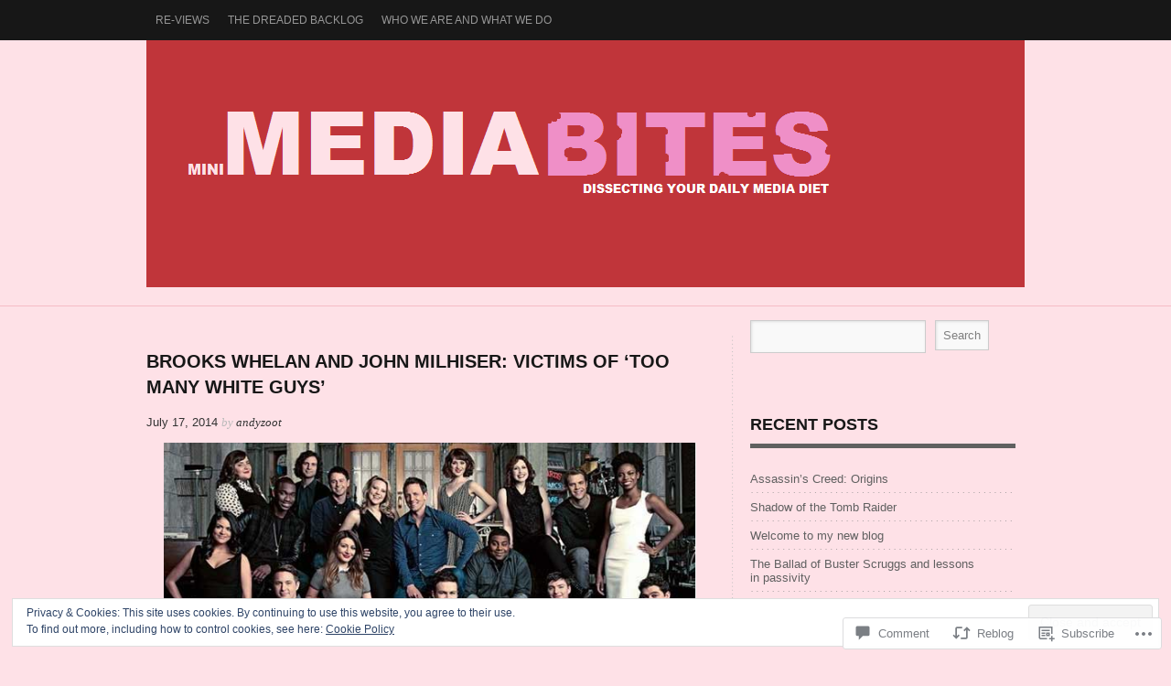

--- FILE ---
content_type: text/html; charset=UTF-8
request_url: https://minimediabites.com/2014/07/17/brooks-whelan-and-john-milhiser-victims-of-too-many-white-guys/
body_size: 28762
content:
<!DOCTYPE html PUBLIC "-//W3C//DTD XHTML 1.0 Transitional//EN" "http://www.w3.org/TR/xhtml1/DTD/xhtml1-transitional.dtd">
<html lang="en">
<head>
<meta charset="UTF-8" />
<title>Brooks Whelan and John Milhiser: Victims of ‘too many white guys’ | Mini Media Bites</title>
<link rel="profile" href="http://gmpg.org/xfn/11" />
<link rel="pingback" href="https://minimediabites.com/xmlrpc.php" />
<meta name='robots' content='max-image-preview:large' />

<!-- Async WordPress.com Remote Login -->
<script id="wpcom_remote_login_js">
var wpcom_remote_login_extra_auth = '';
function wpcom_remote_login_remove_dom_node_id( element_id ) {
	var dom_node = document.getElementById( element_id );
	if ( dom_node ) { dom_node.parentNode.removeChild( dom_node ); }
}
function wpcom_remote_login_remove_dom_node_classes( class_name ) {
	var dom_nodes = document.querySelectorAll( '.' + class_name );
	for ( var i = 0; i < dom_nodes.length; i++ ) {
		dom_nodes[ i ].parentNode.removeChild( dom_nodes[ i ] );
	}
}
function wpcom_remote_login_final_cleanup() {
	wpcom_remote_login_remove_dom_node_classes( "wpcom_remote_login_msg" );
	wpcom_remote_login_remove_dom_node_id( "wpcom_remote_login_key" );
	wpcom_remote_login_remove_dom_node_id( "wpcom_remote_login_validate" );
	wpcom_remote_login_remove_dom_node_id( "wpcom_remote_login_js" );
	wpcom_remote_login_remove_dom_node_id( "wpcom_request_access_iframe" );
	wpcom_remote_login_remove_dom_node_id( "wpcom_request_access_styles" );
}

// Watch for messages back from the remote login
window.addEventListener( "message", function( e ) {
	if ( e.origin === "https://r-login.wordpress.com" ) {
		var data = {};
		try {
			data = JSON.parse( e.data );
		} catch( e ) {
			wpcom_remote_login_final_cleanup();
			return;
		}

		if ( data.msg === 'LOGIN' ) {
			// Clean up the login check iframe
			wpcom_remote_login_remove_dom_node_id( "wpcom_remote_login_key" );

			var id_regex = new RegExp( /^[0-9]+$/ );
			var token_regex = new RegExp( /^.*|.*|.*$/ );
			if (
				token_regex.test( data.token )
				&& id_regex.test( data.wpcomid )
			) {
				// We have everything we need to ask for a login
				var script = document.createElement( "script" );
				script.setAttribute( "id", "wpcom_remote_login_validate" );
				script.src = '/remote-login.php?wpcom_remote_login=validate'
					+ '&wpcomid=' + data.wpcomid
					+ '&token=' + encodeURIComponent( data.token )
					+ '&host=' + window.location.protocol
					+ '//' + window.location.hostname
					+ '&postid=96'
					+ '&is_singular=1';
				document.body.appendChild( script );
			}

			return;
		}

		// Safari ITP, not logged in, so redirect
		if ( data.msg === 'LOGIN-REDIRECT' ) {
			window.location = 'https://wordpress.com/log-in?redirect_to=' + window.location.href;
			return;
		}

		// Safari ITP, storage access failed, remove the request
		if ( data.msg === 'LOGIN-REMOVE' ) {
			var css_zap = 'html { -webkit-transition: margin-top 1s; transition: margin-top 1s; } /* 9001 */ html { margin-top: 0 !important; } * html body { margin-top: 0 !important; } @media screen and ( max-width: 782px ) { html { margin-top: 0 !important; } * html body { margin-top: 0 !important; } }';
			var style_zap = document.createElement( 'style' );
			style_zap.type = 'text/css';
			style_zap.appendChild( document.createTextNode( css_zap ) );
			document.body.appendChild( style_zap );

			var e = document.getElementById( 'wpcom_request_access_iframe' );
			e.parentNode.removeChild( e );

			document.cookie = 'wordpress_com_login_access=denied; path=/; max-age=31536000';

			return;
		}

		// Safari ITP
		if ( data.msg === 'REQUEST_ACCESS' ) {
			console.log( 'request access: safari' );

			// Check ITP iframe enable/disable knob
			if ( wpcom_remote_login_extra_auth !== 'safari_itp_iframe' ) {
				return;
			}

			// If we are in a "private window" there is no ITP.
			var private_window = false;
			try {
				var opendb = window.openDatabase( null, null, null, null );
			} catch( e ) {
				private_window = true;
			}

			if ( private_window ) {
				console.log( 'private window' );
				return;
			}

			var iframe = document.createElement( 'iframe' );
			iframe.id = 'wpcom_request_access_iframe';
			iframe.setAttribute( 'scrolling', 'no' );
			iframe.setAttribute( 'sandbox', 'allow-storage-access-by-user-activation allow-scripts allow-same-origin allow-top-navigation-by-user-activation' );
			iframe.src = 'https://r-login.wordpress.com/remote-login.php?wpcom_remote_login=request_access&origin=' + encodeURIComponent( data.origin ) + '&wpcomid=' + encodeURIComponent( data.wpcomid );

			var css = 'html { -webkit-transition: margin-top 1s; transition: margin-top 1s; } /* 9001 */ html { margin-top: 46px !important; } * html body { margin-top: 46px !important; } @media screen and ( max-width: 660px ) { html { margin-top: 71px !important; } * html body { margin-top: 71px !important; } #wpcom_request_access_iframe { display: block; height: 71px !important; } } #wpcom_request_access_iframe { border: 0px; height: 46px; position: fixed; top: 0; left: 0; width: 100%; min-width: 100%; z-index: 99999; background: #23282d; } ';

			var style = document.createElement( 'style' );
			style.type = 'text/css';
			style.id = 'wpcom_request_access_styles';
			style.appendChild( document.createTextNode( css ) );
			document.body.appendChild( style );

			document.body.appendChild( iframe );
		}

		if ( data.msg === 'DONE' ) {
			wpcom_remote_login_final_cleanup();
		}
	}
}, false );

// Inject the remote login iframe after the page has had a chance to load
// more critical resources
window.addEventListener( "DOMContentLoaded", function( e ) {
	var iframe = document.createElement( "iframe" );
	iframe.style.display = "none";
	iframe.setAttribute( "scrolling", "no" );
	iframe.setAttribute( "id", "wpcom_remote_login_key" );
	iframe.src = "https://r-login.wordpress.com/remote-login.php"
		+ "?wpcom_remote_login=key"
		+ "&origin=aHR0cHM6Ly9taW5pbWVkaWFiaXRlcy5jb20%3D"
		+ "&wpcomid=71042456"
		+ "&time=" + Math.floor( Date.now() / 1000 );
	document.body.appendChild( iframe );
}, false );
</script>
<link rel='dns-prefetch' href='//s0.wp.com' />
<link rel='dns-prefetch' href='//widgets.wp.com' />
<link rel='dns-prefetch' href='//wordpress.com' />
<link rel="alternate" type="application/rss+xml" title="Mini Media Bites &raquo; Feed" href="https://minimediabites.com/feed/" />
<link rel="alternate" type="application/rss+xml" title="Mini Media Bites &raquo; Comments Feed" href="https://minimediabites.com/comments/feed/" />
<link rel="alternate" type="application/rss+xml" title="Mini Media Bites &raquo; Brooks Whelan and John Milhiser: Victims of ‘too many white&nbsp;guys’ Comments Feed" href="https://minimediabites.com/2014/07/17/brooks-whelan-and-john-milhiser-victims-of-too-many-white-guys/feed/" />
	<script type="text/javascript">
		/* <![CDATA[ */
		function addLoadEvent(func) {
			var oldonload = window.onload;
			if (typeof window.onload != 'function') {
				window.onload = func;
			} else {
				window.onload = function () {
					oldonload();
					func();
				}
			}
		}
		/* ]]> */
	</script>
	<link crossorigin='anonymous' rel='stylesheet' id='all-css-0-1' href='/_static/??-eJx9zN0KwjAMhuEbsgZ/5vBAvJbShtE1bYNJKLt7NxEEEQ9fku+Bzi60qlgVijkmm1IV6ClOqAJo67XlhI58B8XC5BUFRBfCfRDZwW9gRmUf8rtBrEJp0WjdPnAzouMm+lX/REoZP+6rtvd7uR3G4XQcr5fzMD8BGYBNRA==&cssminify=yes' type='text/css' media='all' />
<style id='wp-emoji-styles-inline-css'>

	img.wp-smiley, img.emoji {
		display: inline !important;
		border: none !important;
		box-shadow: none !important;
		height: 1em !important;
		width: 1em !important;
		margin: 0 0.07em !important;
		vertical-align: -0.1em !important;
		background: none !important;
		padding: 0 !important;
	}
/*# sourceURL=wp-emoji-styles-inline-css */
</style>
<link crossorigin='anonymous' rel='stylesheet' id='all-css-2-1' href='/wp-content/plugins/gutenberg-core/v22.2.0/build/styles/block-library/style.css?m=1764855221i&cssminify=yes' type='text/css' media='all' />
<style id='wp-block-library-inline-css'>
.has-text-align-justify {
	text-align:justify;
}
.has-text-align-justify{text-align:justify;}

/*# sourceURL=wp-block-library-inline-css */
</style><style id='global-styles-inline-css'>
:root{--wp--preset--aspect-ratio--square: 1;--wp--preset--aspect-ratio--4-3: 4/3;--wp--preset--aspect-ratio--3-4: 3/4;--wp--preset--aspect-ratio--3-2: 3/2;--wp--preset--aspect-ratio--2-3: 2/3;--wp--preset--aspect-ratio--16-9: 16/9;--wp--preset--aspect-ratio--9-16: 9/16;--wp--preset--color--black: #000000;--wp--preset--color--cyan-bluish-gray: #abb8c3;--wp--preset--color--white: #ffffff;--wp--preset--color--pale-pink: #f78da7;--wp--preset--color--vivid-red: #cf2e2e;--wp--preset--color--luminous-vivid-orange: #ff6900;--wp--preset--color--luminous-vivid-amber: #fcb900;--wp--preset--color--light-green-cyan: #7bdcb5;--wp--preset--color--vivid-green-cyan: #00d084;--wp--preset--color--pale-cyan-blue: #8ed1fc;--wp--preset--color--vivid-cyan-blue: #0693e3;--wp--preset--color--vivid-purple: #9b51e0;--wp--preset--gradient--vivid-cyan-blue-to-vivid-purple: linear-gradient(135deg,rgb(6,147,227) 0%,rgb(155,81,224) 100%);--wp--preset--gradient--light-green-cyan-to-vivid-green-cyan: linear-gradient(135deg,rgb(122,220,180) 0%,rgb(0,208,130) 100%);--wp--preset--gradient--luminous-vivid-amber-to-luminous-vivid-orange: linear-gradient(135deg,rgb(252,185,0) 0%,rgb(255,105,0) 100%);--wp--preset--gradient--luminous-vivid-orange-to-vivid-red: linear-gradient(135deg,rgb(255,105,0) 0%,rgb(207,46,46) 100%);--wp--preset--gradient--very-light-gray-to-cyan-bluish-gray: linear-gradient(135deg,rgb(238,238,238) 0%,rgb(169,184,195) 100%);--wp--preset--gradient--cool-to-warm-spectrum: linear-gradient(135deg,rgb(74,234,220) 0%,rgb(151,120,209) 20%,rgb(207,42,186) 40%,rgb(238,44,130) 60%,rgb(251,105,98) 80%,rgb(254,248,76) 100%);--wp--preset--gradient--blush-light-purple: linear-gradient(135deg,rgb(255,206,236) 0%,rgb(152,150,240) 100%);--wp--preset--gradient--blush-bordeaux: linear-gradient(135deg,rgb(254,205,165) 0%,rgb(254,45,45) 50%,rgb(107,0,62) 100%);--wp--preset--gradient--luminous-dusk: linear-gradient(135deg,rgb(255,203,112) 0%,rgb(199,81,192) 50%,rgb(65,88,208) 100%);--wp--preset--gradient--pale-ocean: linear-gradient(135deg,rgb(255,245,203) 0%,rgb(182,227,212) 50%,rgb(51,167,181) 100%);--wp--preset--gradient--electric-grass: linear-gradient(135deg,rgb(202,248,128) 0%,rgb(113,206,126) 100%);--wp--preset--gradient--midnight: linear-gradient(135deg,rgb(2,3,129) 0%,rgb(40,116,252) 100%);--wp--preset--font-size--small: 13px;--wp--preset--font-size--medium: 20px;--wp--preset--font-size--large: 36px;--wp--preset--font-size--x-large: 42px;--wp--preset--font-family--albert-sans: 'Albert Sans', sans-serif;--wp--preset--font-family--alegreya: Alegreya, serif;--wp--preset--font-family--arvo: Arvo, serif;--wp--preset--font-family--bodoni-moda: 'Bodoni Moda', serif;--wp--preset--font-family--bricolage-grotesque: 'Bricolage Grotesque', sans-serif;--wp--preset--font-family--cabin: Cabin, sans-serif;--wp--preset--font-family--chivo: Chivo, sans-serif;--wp--preset--font-family--commissioner: Commissioner, sans-serif;--wp--preset--font-family--cormorant: Cormorant, serif;--wp--preset--font-family--courier-prime: 'Courier Prime', monospace;--wp--preset--font-family--crimson-pro: 'Crimson Pro', serif;--wp--preset--font-family--dm-mono: 'DM Mono', monospace;--wp--preset--font-family--dm-sans: 'DM Sans', sans-serif;--wp--preset--font-family--dm-serif-display: 'DM Serif Display', serif;--wp--preset--font-family--domine: Domine, serif;--wp--preset--font-family--eb-garamond: 'EB Garamond', serif;--wp--preset--font-family--epilogue: Epilogue, sans-serif;--wp--preset--font-family--fahkwang: Fahkwang, sans-serif;--wp--preset--font-family--figtree: Figtree, sans-serif;--wp--preset--font-family--fira-sans: 'Fira Sans', sans-serif;--wp--preset--font-family--fjalla-one: 'Fjalla One', sans-serif;--wp--preset--font-family--fraunces: Fraunces, serif;--wp--preset--font-family--gabarito: Gabarito, system-ui;--wp--preset--font-family--ibm-plex-mono: 'IBM Plex Mono', monospace;--wp--preset--font-family--ibm-plex-sans: 'IBM Plex Sans', sans-serif;--wp--preset--font-family--ibarra-real-nova: 'Ibarra Real Nova', serif;--wp--preset--font-family--instrument-serif: 'Instrument Serif', serif;--wp--preset--font-family--inter: Inter, sans-serif;--wp--preset--font-family--josefin-sans: 'Josefin Sans', sans-serif;--wp--preset--font-family--jost: Jost, sans-serif;--wp--preset--font-family--libre-baskerville: 'Libre Baskerville', serif;--wp--preset--font-family--libre-franklin: 'Libre Franklin', sans-serif;--wp--preset--font-family--literata: Literata, serif;--wp--preset--font-family--lora: Lora, serif;--wp--preset--font-family--merriweather: Merriweather, serif;--wp--preset--font-family--montserrat: Montserrat, sans-serif;--wp--preset--font-family--newsreader: Newsreader, serif;--wp--preset--font-family--noto-sans-mono: 'Noto Sans Mono', sans-serif;--wp--preset--font-family--nunito: Nunito, sans-serif;--wp--preset--font-family--open-sans: 'Open Sans', sans-serif;--wp--preset--font-family--overpass: Overpass, sans-serif;--wp--preset--font-family--pt-serif: 'PT Serif', serif;--wp--preset--font-family--petrona: Petrona, serif;--wp--preset--font-family--piazzolla: Piazzolla, serif;--wp--preset--font-family--playfair-display: 'Playfair Display', serif;--wp--preset--font-family--plus-jakarta-sans: 'Plus Jakarta Sans', sans-serif;--wp--preset--font-family--poppins: Poppins, sans-serif;--wp--preset--font-family--raleway: Raleway, sans-serif;--wp--preset--font-family--roboto: Roboto, sans-serif;--wp--preset--font-family--roboto-slab: 'Roboto Slab', serif;--wp--preset--font-family--rubik: Rubik, sans-serif;--wp--preset--font-family--rufina: Rufina, serif;--wp--preset--font-family--sora: Sora, sans-serif;--wp--preset--font-family--source-sans-3: 'Source Sans 3', sans-serif;--wp--preset--font-family--source-serif-4: 'Source Serif 4', serif;--wp--preset--font-family--space-mono: 'Space Mono', monospace;--wp--preset--font-family--syne: Syne, sans-serif;--wp--preset--font-family--texturina: Texturina, serif;--wp--preset--font-family--urbanist: Urbanist, sans-serif;--wp--preset--font-family--work-sans: 'Work Sans', sans-serif;--wp--preset--spacing--20: 0.44rem;--wp--preset--spacing--30: 0.67rem;--wp--preset--spacing--40: 1rem;--wp--preset--spacing--50: 1.5rem;--wp--preset--spacing--60: 2.25rem;--wp--preset--spacing--70: 3.38rem;--wp--preset--spacing--80: 5.06rem;--wp--preset--shadow--natural: 6px 6px 9px rgba(0, 0, 0, 0.2);--wp--preset--shadow--deep: 12px 12px 50px rgba(0, 0, 0, 0.4);--wp--preset--shadow--sharp: 6px 6px 0px rgba(0, 0, 0, 0.2);--wp--preset--shadow--outlined: 6px 6px 0px -3px rgb(255, 255, 255), 6px 6px rgb(0, 0, 0);--wp--preset--shadow--crisp: 6px 6px 0px rgb(0, 0, 0);}:where(.is-layout-flex){gap: 0.5em;}:where(.is-layout-grid){gap: 0.5em;}body .is-layout-flex{display: flex;}.is-layout-flex{flex-wrap: wrap;align-items: center;}.is-layout-flex > :is(*, div){margin: 0;}body .is-layout-grid{display: grid;}.is-layout-grid > :is(*, div){margin: 0;}:where(.wp-block-columns.is-layout-flex){gap: 2em;}:where(.wp-block-columns.is-layout-grid){gap: 2em;}:where(.wp-block-post-template.is-layout-flex){gap: 1.25em;}:where(.wp-block-post-template.is-layout-grid){gap: 1.25em;}.has-black-color{color: var(--wp--preset--color--black) !important;}.has-cyan-bluish-gray-color{color: var(--wp--preset--color--cyan-bluish-gray) !important;}.has-white-color{color: var(--wp--preset--color--white) !important;}.has-pale-pink-color{color: var(--wp--preset--color--pale-pink) !important;}.has-vivid-red-color{color: var(--wp--preset--color--vivid-red) !important;}.has-luminous-vivid-orange-color{color: var(--wp--preset--color--luminous-vivid-orange) !important;}.has-luminous-vivid-amber-color{color: var(--wp--preset--color--luminous-vivid-amber) !important;}.has-light-green-cyan-color{color: var(--wp--preset--color--light-green-cyan) !important;}.has-vivid-green-cyan-color{color: var(--wp--preset--color--vivid-green-cyan) !important;}.has-pale-cyan-blue-color{color: var(--wp--preset--color--pale-cyan-blue) !important;}.has-vivid-cyan-blue-color{color: var(--wp--preset--color--vivid-cyan-blue) !important;}.has-vivid-purple-color{color: var(--wp--preset--color--vivid-purple) !important;}.has-black-background-color{background-color: var(--wp--preset--color--black) !important;}.has-cyan-bluish-gray-background-color{background-color: var(--wp--preset--color--cyan-bluish-gray) !important;}.has-white-background-color{background-color: var(--wp--preset--color--white) !important;}.has-pale-pink-background-color{background-color: var(--wp--preset--color--pale-pink) !important;}.has-vivid-red-background-color{background-color: var(--wp--preset--color--vivid-red) !important;}.has-luminous-vivid-orange-background-color{background-color: var(--wp--preset--color--luminous-vivid-orange) !important;}.has-luminous-vivid-amber-background-color{background-color: var(--wp--preset--color--luminous-vivid-amber) !important;}.has-light-green-cyan-background-color{background-color: var(--wp--preset--color--light-green-cyan) !important;}.has-vivid-green-cyan-background-color{background-color: var(--wp--preset--color--vivid-green-cyan) !important;}.has-pale-cyan-blue-background-color{background-color: var(--wp--preset--color--pale-cyan-blue) !important;}.has-vivid-cyan-blue-background-color{background-color: var(--wp--preset--color--vivid-cyan-blue) !important;}.has-vivid-purple-background-color{background-color: var(--wp--preset--color--vivid-purple) !important;}.has-black-border-color{border-color: var(--wp--preset--color--black) !important;}.has-cyan-bluish-gray-border-color{border-color: var(--wp--preset--color--cyan-bluish-gray) !important;}.has-white-border-color{border-color: var(--wp--preset--color--white) !important;}.has-pale-pink-border-color{border-color: var(--wp--preset--color--pale-pink) !important;}.has-vivid-red-border-color{border-color: var(--wp--preset--color--vivid-red) !important;}.has-luminous-vivid-orange-border-color{border-color: var(--wp--preset--color--luminous-vivid-orange) !important;}.has-luminous-vivid-amber-border-color{border-color: var(--wp--preset--color--luminous-vivid-amber) !important;}.has-light-green-cyan-border-color{border-color: var(--wp--preset--color--light-green-cyan) !important;}.has-vivid-green-cyan-border-color{border-color: var(--wp--preset--color--vivid-green-cyan) !important;}.has-pale-cyan-blue-border-color{border-color: var(--wp--preset--color--pale-cyan-blue) !important;}.has-vivid-cyan-blue-border-color{border-color: var(--wp--preset--color--vivid-cyan-blue) !important;}.has-vivid-purple-border-color{border-color: var(--wp--preset--color--vivid-purple) !important;}.has-vivid-cyan-blue-to-vivid-purple-gradient-background{background: var(--wp--preset--gradient--vivid-cyan-blue-to-vivid-purple) !important;}.has-light-green-cyan-to-vivid-green-cyan-gradient-background{background: var(--wp--preset--gradient--light-green-cyan-to-vivid-green-cyan) !important;}.has-luminous-vivid-amber-to-luminous-vivid-orange-gradient-background{background: var(--wp--preset--gradient--luminous-vivid-amber-to-luminous-vivid-orange) !important;}.has-luminous-vivid-orange-to-vivid-red-gradient-background{background: var(--wp--preset--gradient--luminous-vivid-orange-to-vivid-red) !important;}.has-very-light-gray-to-cyan-bluish-gray-gradient-background{background: var(--wp--preset--gradient--very-light-gray-to-cyan-bluish-gray) !important;}.has-cool-to-warm-spectrum-gradient-background{background: var(--wp--preset--gradient--cool-to-warm-spectrum) !important;}.has-blush-light-purple-gradient-background{background: var(--wp--preset--gradient--blush-light-purple) !important;}.has-blush-bordeaux-gradient-background{background: var(--wp--preset--gradient--blush-bordeaux) !important;}.has-luminous-dusk-gradient-background{background: var(--wp--preset--gradient--luminous-dusk) !important;}.has-pale-ocean-gradient-background{background: var(--wp--preset--gradient--pale-ocean) !important;}.has-electric-grass-gradient-background{background: var(--wp--preset--gradient--electric-grass) !important;}.has-midnight-gradient-background{background: var(--wp--preset--gradient--midnight) !important;}.has-small-font-size{font-size: var(--wp--preset--font-size--small) !important;}.has-medium-font-size{font-size: var(--wp--preset--font-size--medium) !important;}.has-large-font-size{font-size: var(--wp--preset--font-size--large) !important;}.has-x-large-font-size{font-size: var(--wp--preset--font-size--x-large) !important;}.has-albert-sans-font-family{font-family: var(--wp--preset--font-family--albert-sans) !important;}.has-alegreya-font-family{font-family: var(--wp--preset--font-family--alegreya) !important;}.has-arvo-font-family{font-family: var(--wp--preset--font-family--arvo) !important;}.has-bodoni-moda-font-family{font-family: var(--wp--preset--font-family--bodoni-moda) !important;}.has-bricolage-grotesque-font-family{font-family: var(--wp--preset--font-family--bricolage-grotesque) !important;}.has-cabin-font-family{font-family: var(--wp--preset--font-family--cabin) !important;}.has-chivo-font-family{font-family: var(--wp--preset--font-family--chivo) !important;}.has-commissioner-font-family{font-family: var(--wp--preset--font-family--commissioner) !important;}.has-cormorant-font-family{font-family: var(--wp--preset--font-family--cormorant) !important;}.has-courier-prime-font-family{font-family: var(--wp--preset--font-family--courier-prime) !important;}.has-crimson-pro-font-family{font-family: var(--wp--preset--font-family--crimson-pro) !important;}.has-dm-mono-font-family{font-family: var(--wp--preset--font-family--dm-mono) !important;}.has-dm-sans-font-family{font-family: var(--wp--preset--font-family--dm-sans) !important;}.has-dm-serif-display-font-family{font-family: var(--wp--preset--font-family--dm-serif-display) !important;}.has-domine-font-family{font-family: var(--wp--preset--font-family--domine) !important;}.has-eb-garamond-font-family{font-family: var(--wp--preset--font-family--eb-garamond) !important;}.has-epilogue-font-family{font-family: var(--wp--preset--font-family--epilogue) !important;}.has-fahkwang-font-family{font-family: var(--wp--preset--font-family--fahkwang) !important;}.has-figtree-font-family{font-family: var(--wp--preset--font-family--figtree) !important;}.has-fira-sans-font-family{font-family: var(--wp--preset--font-family--fira-sans) !important;}.has-fjalla-one-font-family{font-family: var(--wp--preset--font-family--fjalla-one) !important;}.has-fraunces-font-family{font-family: var(--wp--preset--font-family--fraunces) !important;}.has-gabarito-font-family{font-family: var(--wp--preset--font-family--gabarito) !important;}.has-ibm-plex-mono-font-family{font-family: var(--wp--preset--font-family--ibm-plex-mono) !important;}.has-ibm-plex-sans-font-family{font-family: var(--wp--preset--font-family--ibm-plex-sans) !important;}.has-ibarra-real-nova-font-family{font-family: var(--wp--preset--font-family--ibarra-real-nova) !important;}.has-instrument-serif-font-family{font-family: var(--wp--preset--font-family--instrument-serif) !important;}.has-inter-font-family{font-family: var(--wp--preset--font-family--inter) !important;}.has-josefin-sans-font-family{font-family: var(--wp--preset--font-family--josefin-sans) !important;}.has-jost-font-family{font-family: var(--wp--preset--font-family--jost) !important;}.has-libre-baskerville-font-family{font-family: var(--wp--preset--font-family--libre-baskerville) !important;}.has-libre-franklin-font-family{font-family: var(--wp--preset--font-family--libre-franklin) !important;}.has-literata-font-family{font-family: var(--wp--preset--font-family--literata) !important;}.has-lora-font-family{font-family: var(--wp--preset--font-family--lora) !important;}.has-merriweather-font-family{font-family: var(--wp--preset--font-family--merriweather) !important;}.has-montserrat-font-family{font-family: var(--wp--preset--font-family--montserrat) !important;}.has-newsreader-font-family{font-family: var(--wp--preset--font-family--newsreader) !important;}.has-noto-sans-mono-font-family{font-family: var(--wp--preset--font-family--noto-sans-mono) !important;}.has-nunito-font-family{font-family: var(--wp--preset--font-family--nunito) !important;}.has-open-sans-font-family{font-family: var(--wp--preset--font-family--open-sans) !important;}.has-overpass-font-family{font-family: var(--wp--preset--font-family--overpass) !important;}.has-pt-serif-font-family{font-family: var(--wp--preset--font-family--pt-serif) !important;}.has-petrona-font-family{font-family: var(--wp--preset--font-family--petrona) !important;}.has-piazzolla-font-family{font-family: var(--wp--preset--font-family--piazzolla) !important;}.has-playfair-display-font-family{font-family: var(--wp--preset--font-family--playfair-display) !important;}.has-plus-jakarta-sans-font-family{font-family: var(--wp--preset--font-family--plus-jakarta-sans) !important;}.has-poppins-font-family{font-family: var(--wp--preset--font-family--poppins) !important;}.has-raleway-font-family{font-family: var(--wp--preset--font-family--raleway) !important;}.has-roboto-font-family{font-family: var(--wp--preset--font-family--roboto) !important;}.has-roboto-slab-font-family{font-family: var(--wp--preset--font-family--roboto-slab) !important;}.has-rubik-font-family{font-family: var(--wp--preset--font-family--rubik) !important;}.has-rufina-font-family{font-family: var(--wp--preset--font-family--rufina) !important;}.has-sora-font-family{font-family: var(--wp--preset--font-family--sora) !important;}.has-source-sans-3-font-family{font-family: var(--wp--preset--font-family--source-sans-3) !important;}.has-source-serif-4-font-family{font-family: var(--wp--preset--font-family--source-serif-4) !important;}.has-space-mono-font-family{font-family: var(--wp--preset--font-family--space-mono) !important;}.has-syne-font-family{font-family: var(--wp--preset--font-family--syne) !important;}.has-texturina-font-family{font-family: var(--wp--preset--font-family--texturina) !important;}.has-urbanist-font-family{font-family: var(--wp--preset--font-family--urbanist) !important;}.has-work-sans-font-family{font-family: var(--wp--preset--font-family--work-sans) !important;}
/*# sourceURL=global-styles-inline-css */
</style>

<style id='classic-theme-styles-inline-css'>
/*! This file is auto-generated */
.wp-block-button__link{color:#fff;background-color:#32373c;border-radius:9999px;box-shadow:none;text-decoration:none;padding:calc(.667em + 2px) calc(1.333em + 2px);font-size:1.125em}.wp-block-file__button{background:#32373c;color:#fff;text-decoration:none}
/*# sourceURL=/wp-includes/css/classic-themes.min.css */
</style>
<link crossorigin='anonymous' rel='stylesheet' id='all-css-4-1' href='/_static/??-eJx9jksOwjAMRC9EcCsEFQvEUVA+FqTUSRQ77fVxVbEBxMaSZ+bZA0sxPifBJEDNlKndY2LwuaLqVKyAJghDtDghaWzvmXfwG1uKMsa5UpHZ6KTYyMhDQf7HjSjF+qdRaTuxGcAtvb3bjCnkCrZJJisS/RcFXD24FqcAM1ann1VcK/Pnvna50qUfTl3XH8+HYXwBNR1jhQ==&cssminify=yes' type='text/css' media='all' />
<link rel='stylesheet' id='verbum-gutenberg-css-css' href='https://widgets.wp.com/verbum-block-editor/block-editor.css?ver=1738686361' media='all' />
<link crossorigin='anonymous' rel='stylesheet' id='all-css-6-1' href='/_static/??-eJyNjl0KwkAMhC/kGkqLPw/iWdolrtHdZOmmlN7eaEGrgvg2M8k3DIzZeWFFVkiDy3EIxAW8pGSRi3RFc+UjWVuyAgIWJaPLU8yHRaeeMVlDHjrQnlTYChSh6BTx32diPwNuzDbjC1vs7rGLEkyGx+iX/QUFFBfFt0rCb8adYkv9HT2mQ7Vtqs2+rpvd5Qb4MHNr&cssminify=yes' type='text/css' media='all' />
<link crossorigin='anonymous' rel='stylesheet' id='print-css-7-1' href='/wp-content/mu-plugins/global-print/global-print.css?m=1465851035i&cssminify=yes' type='text/css' media='print' />
<style id='jetpack-global-styles-frontend-style-inline-css'>
:root { --font-headings: unset; --font-base: unset; --font-headings-default: -apple-system,BlinkMacSystemFont,"Segoe UI",Roboto,Oxygen-Sans,Ubuntu,Cantarell,"Helvetica Neue",sans-serif; --font-base-default: -apple-system,BlinkMacSystemFont,"Segoe UI",Roboto,Oxygen-Sans,Ubuntu,Cantarell,"Helvetica Neue",sans-serif;}
/*# sourceURL=jetpack-global-styles-frontend-style-inline-css */
</style>
<link crossorigin='anonymous' rel='stylesheet' id='all-css-10-1' href='/_static/??-eJyNjcsKAjEMRX/IGtQZBxfip0hMS9sxTYppGfx7H7gRN+7ugcs5sFRHKi1Ig9Jd5R6zGMyhVaTrh8G6QFHfORhYwlvw6P39PbPENZmt4G/ROQuBKWVkxxrVvuBH1lIoz2waILJekF+HUzlupnG3nQ77YZwfuRJIaQ==&cssminify=yes' type='text/css' media='all' />
<script type="text/javascript" id="jetpack_related-posts-js-extra">
/* <![CDATA[ */
var related_posts_js_options = {"post_heading":"h4"};
//# sourceURL=jetpack_related-posts-js-extra
/* ]]> */
</script>
<script type="text/javascript" id="wpcom-actionbar-placeholder-js-extra">
/* <![CDATA[ */
var actionbardata = {"siteID":"71042456","postID":"96","siteURL":"https://minimediabites.com","xhrURL":"https://minimediabites.com/wp-admin/admin-ajax.php","nonce":"7ed99205b0","isLoggedIn":"","statusMessage":"","subsEmailDefault":"instantly","proxyScriptUrl":"https://s0.wp.com/wp-content/js/wpcom-proxy-request.js?m=1513050504i&amp;ver=20211021","shortlink":"https://wp.me/p4O5o4-1y","i18n":{"followedText":"New posts from this site will now appear in your \u003Ca href=\"https://wordpress.com/reader\"\u003EReader\u003C/a\u003E","foldBar":"Collapse this bar","unfoldBar":"Expand this bar","shortLinkCopied":"Shortlink copied to clipboard."}};
//# sourceURL=wpcom-actionbar-placeholder-js-extra
/* ]]> */
</script>
<script type="text/javascript" id="jetpack-mu-wpcom-settings-js-before">
/* <![CDATA[ */
var JETPACK_MU_WPCOM_SETTINGS = {"assetsUrl":"https://s0.wp.com/wp-content/mu-plugins/jetpack-mu-wpcom-plugin/sun/jetpack_vendor/automattic/jetpack-mu-wpcom/src/build/"};
//# sourceURL=jetpack-mu-wpcom-settings-js-before
/* ]]> */
</script>
<script crossorigin='anonymous' type='text/javascript'  src='/_static/??-eJx1j1EKwjAQRC/kdq1Q2h/xKFKTEBKTTcwm1t7eFKtU0K9hmOENg1MEESgryugLRFe0IUarchzFdfXIhfBsSOClGCcxKTdmJSEGzvztGm+osbzDDdfWjssQU3jM76zCXJGKl9DeikrzKlvA3xJ4o1Md/bV2cUF/fkwhyVEyCDcyv0DCR7wfFgEKBFrGVBEnf2z7rtu3bT8M9gk9l2bI'></script>
<script type="text/javascript" id="rlt-proxy-js-after">
/* <![CDATA[ */
	rltInitialize( {"token":null,"iframeOrigins":["https:\/\/widgets.wp.com"]} );
//# sourceURL=rlt-proxy-js-after
/* ]]> */
</script>
<link rel="EditURI" type="application/rsd+xml" title="RSD" href="https://minimediabites.wordpress.com/xmlrpc.php?rsd" />
<meta name="generator" content="WordPress.com" />
<link rel="canonical" href="https://minimediabites.com/2014/07/17/brooks-whelan-and-john-milhiser-victims-of-too-many-white-guys/" />
<link rel='shortlink' href='https://wp.me/p4O5o4-1y' />
<link rel="alternate" type="application/json+oembed" href="https://public-api.wordpress.com/oembed/?format=json&amp;url=https%3A%2F%2Fminimediabites.com%2F2014%2F07%2F17%2Fbrooks-whelan-and-john-milhiser-victims-of-too-many-white-guys%2F&amp;for=wpcom-auto-discovery" /><link rel="alternate" type="application/xml+oembed" href="https://public-api.wordpress.com/oembed/?format=xml&amp;url=https%3A%2F%2Fminimediabites.com%2F2014%2F07%2F17%2Fbrooks-whelan-and-john-milhiser-victims-of-too-many-white-guys%2F&amp;for=wpcom-auto-discovery" />
<!-- Jetpack Open Graph Tags -->
<meta property="og:type" content="article" />
<meta property="og:title" content="Brooks Whelan and John Milhiser: Victims of ‘too many white guys’" />
<meta property="og:url" content="https://minimediabites.com/2014/07/17/brooks-whelan-and-john-milhiser-victims-of-too-many-white-guys/" />
<meta property="og:description" content="&nbsp; This article was originally supposed to comment on the firing of Brooks Whelan from Saturday Night Live. However just as I was about to start typing, I discovered that John Milhiser and Noel…" />
<meta property="article:published_time" content="2014-07-17T11:50:12+00:00" />
<meta property="article:modified_time" content="2014-07-23T19:05:54+00:00" />
<meta property="og:site_name" content="Mini Media Bites" />
<meta property="og:image" content="https://minimediabites.com/wp-content/uploads/2014/07/kpdn8ea.png" />
<meta property="og:image:width" content="620" />
<meta property="og:image:height" content="231" />
<meta property="og:image:alt" content="" />
<meta property="og:locale" content="en_US" />
<meta property="article:publisher" content="https://www.facebook.com/WordPresscom" />
<meta name="twitter:text:title" content="Brooks Whelan and John Milhiser: Victims of ‘too many white&nbsp;guys’" />
<meta name="twitter:image" content="https://minimediabites.com/wp-content/uploads/2014/07/kpdn8ea.png?w=640" />
<meta name="twitter:card" content="summary_large_image" />

<!-- End Jetpack Open Graph Tags -->
<link rel="shortcut icon" type="image/x-icon" href="https://s0.wp.com/i/favicon.ico?m=1713425267i" sizes="16x16 24x24 32x32 48x48" />
<link rel="icon" type="image/x-icon" href="https://s0.wp.com/i/favicon.ico?m=1713425267i" sizes="16x16 24x24 32x32 48x48" />
<link rel="apple-touch-icon" href="https://s0.wp.com/i/webclip.png?m=1713868326i" />
<link rel='openid.server' href='https://minimediabites.com/?openidserver=1' />
<link rel='openid.delegate' href='https://minimediabites.com/' />
<link rel="search" type="application/opensearchdescription+xml" href="https://minimediabites.com/osd.xml" title="Mini Media Bites" />
<link rel="search" type="application/opensearchdescription+xml" href="https://s1.wp.com/opensearch.xml" title="WordPress.com" />
<meta name="theme-color" content="#fee1e7" />
		<style id="wpcom-hotfix-masterbar-style">
			@media screen and (min-width: 783px) {
				#wpadminbar .quicklinks li#wp-admin-bar-my-account.with-avatar > a img {
					margin-top: 5px;
				}
			}
		</style>
		
	<style type="text/css">
	/* <![CDATA[ */
		/*
		 * Link color
		 */
					a,
			.post-wrap a,
			.by-author a,
			#posts .post-content .post-foot a {
				color: #e605a2;
			}
		
					#masthead,
			#access ul ul,
			#comments .form-submit input,
			#comments .form-submit input:hover,
			#footer {
				background-color: #c0353a;
			}
			#access .current-menu-item > a,
			#access .current-menu-ancestor > a,
			#access .current_page_item > a,
			#access .current_page_ancestor > a {
				background: rgba( 0, 0, 0, 0.3 );
			}
			#access a,
			#access ul ul a,
			#comments .form-submit input,
			#footer {
				color: rgba( 255, 255, 255, 0.7 );
			}
			#access ul ul a {
				border-bottom: 1px solid rgba( 0, 0, 0, 0.2 );
			}
			#access ul ul a:hover,
			#access ul ul :hover > a {
				background: rgba( 0, 0, 0, 0.3 );
				color: rgba( 255, 255, 255, 1 );
			}
			#access .current-menu-item > a,
			#access .current-menu-ancestor > a,
			#access .current_page_item > a,
			#access .current_page_ancestor > a,
			#footer a { /* Top-level current links */
				color: rgba( 255, 255, 255, 1 );
			}
			#access ul ul .current-menu-item > a,
			#access ul ul .current-menu-ancestor > a,
			#access ul ul .current_page_item > a,
			#access ul ul .current_page_ancestor > a { /* Sub-level current links */
				background: rgba( 0, 0, 0, 0.3 );
				color: rgba( 255, 255, 255, 1 );
			}
			#access ul ul .current-menu-ancestor > a,
			#access ul ul .current_page_ancestor > a {
				background: rgba( 0, 0, 0, 0.3 );
			}
			#access ul ul .current-menu-ancestor > a:hover,
			#access ul ul .current_page_ancestor > a:hover {
				background: rgba( 0, 0, 0, 0.3 );
			}
			/* ]]> */
	</style>
<style type="text/css">.recentcomments a{display:inline !important;padding:0 !important;margin:0 !important;}</style>		<style type="text/css">
			.recentcomments a {
				display: inline !important;
				padding: 0 !important;
				margin: 0 !important;
			}

			table.recentcommentsavatartop img.avatar, table.recentcommentsavatarend img.avatar {
				border: 0px;
				margin: 0;
			}

			table.recentcommentsavatartop a, table.recentcommentsavatarend a {
				border: 0px !important;
				background-color: transparent !important;
			}

			td.recentcommentsavatarend, td.recentcommentsavatartop {
				padding: 0px 0px 1px 0px;
				margin: 0px;
			}

			td.recentcommentstextend {
				border: none !important;
				padding: 0px 0px 2px 10px;
			}

			.rtl td.recentcommentstextend {
				padding: 0px 10px 2px 0px;
			}

			td.recentcommentstexttop {
				border: none;
				padding: 0px 0px 0px 10px;
			}

			.rtl td.recentcommentstexttop {
				padding: 0px 10px 0px 0px;
			}
		</style>
		<meta name="description" content="&nbsp; This article was originally supposed to comment on the firing of Brooks Whelan from Saturday Night Live. However just as I was about to start typing, I discovered that John Milhiser and Noel Wells had also been let go from the show. This means that all three of them can only boast of one&hellip;" />
		<style type="text/css">
			#header-image {
				background: url( 'https://minimediabites.com/wp-content/uploads/2014/07/cropped-logofail2.png' ) no-repeat;
				float: left;
				margin: 0 0 20px;
				width: 960px;
				height: 270px;
			}
			#header-image a {
				display: block;
				text-indent: -9999px;
				width: 100%;
				height: 100%;
			}
		</style>
	
			<style type="text/css">
							#logo {
					display: none;
				}

					</style>
	
<style type="text/css" id="custom-background-css">
body.custom-background { background-color: #fee1e7; }
</style>
			<script type="text/javascript">

			window.doNotSellCallback = function() {

				var linkElements = [
					'a[href="https://wordpress.com/?ref=footer_blog"]',
					'a[href="https://wordpress.com/?ref=footer_website"]',
					'a[href="https://wordpress.com/?ref=vertical_footer"]',
					'a[href^="https://wordpress.com/?ref=footer_segment_"]',
				].join(',');

				var dnsLink = document.createElement( 'a' );
				dnsLink.href = 'https://wordpress.com/advertising-program-optout/';
				dnsLink.classList.add( 'do-not-sell-link' );
				dnsLink.rel = 'nofollow';
				dnsLink.style.marginLeft = '0.5em';
				dnsLink.textContent = 'Do Not Sell or Share My Personal Information';

				var creditLinks = document.querySelectorAll( linkElements );

				if ( 0 === creditLinks.length ) {
					return false;
				}

				Array.prototype.forEach.call( creditLinks, function( el ) {
					el.insertAdjacentElement( 'afterend', dnsLink );
				});

				return true;
			};

		</script>
		<style type="text/css" id="custom-colors-css">	.post table,
	.org-comment table,
	.post tr th, .post thead th,
	.org-comment tbody th {
		background-image: none;
	}
.lay1 > div .post-content { color: #606060;}
#posts, .widget-area .widgets ul li a { color: #606060;}
body { color: #606060;}
#access ul ul a:hover, #access ul ul :hover > a { background-color: #f6f6f6;}
#access ul ul a:hover, #access ul ul :hover > a { background-color: rgba( 246, 246, 246, 0.8 );}
.archive-title { color: #606060;}
.lay1 > div .read-more, .amp-page, .amp-next, .amp-prev, .page-numbers { color: #5B5B5B;}
.lay1 > div:hover .read-more, .page-numbers:hover { color: #707070;}
#access li:hover > a { color: #FFFFFF;}
#access ul ul a { color: #FFFFFF;}
.post tr th, .post thead th, .org-comment tbody th { background-color: #ffffff;}
.post tr th, .post thead th, .org-comment tbody th { background-color: rgba( 255, 255, 255, 0.2 );}
#access a { color: #969696;}
#access .current-menu-item > a, #access .current-menu-ancestor > a, #access .current_page_item > a, #access .current_page_ancestor > a { color: #EDEDED;}
#posts .post-content .post-foot a, #posts .post-content .post-foot { color: #606060;}
.lay1 > div:hover .read-more, .page-numbers:hover { background-color: #cccccc;}
.lay1 > div:hover .read-more, .page-numbers:hover { background-color: rgba( 204, 204, 204, 0.5 );}
.sticky { background-color: #fafafa;}
.sticky { background-color: rgba( 250, 250, 250, 0.15 );}
.site-midrow { background-color: #f4f4f4;}
.site-midrow { background-color: rgba( 244, 244, 244, 0.7 );}
.post table, .org-comment table { background-color: #f4f4f4;}
.post table, .org-comment table { background-color: rgba( 244, 244, 244, 0.2 );}
.site-footer, .site-footer .widget ul li a, .site-footer .widget a { color: #979797;}
.site-midrow .widgets .widget ul li a, .site-midrow .widgets .widget a, .site-midrow { color: #3A3A3A;}
.widget-area .widgets .widgettitle, .widget-area .widgets .widgettitle a { border-color: #606060;}
ol.commentlist li.bypostauthor div.comment, ol.commentlist li.bypostauthor li.bypostauthor div.comment, ol.commentlist li.bypostauthor li.bypostauthor li.bypostauthor div.comment { border-color: #d8d8d8;}
ol.commentlist li.bypostauthor div.comment, ol.commentlist li.bypostauthor li.bypostauthor div.comment, ol.commentlist li.bypostauthor li.bypostauthor li.bypostauthor div.comment { border-color: rgba( 216, 216, 216, 0.15 );}
.desc { color: #171717;}
.site-footer .widget ul li { border-color: #1c1c1c;}
.site-footer .widget ul li { border-color: rgba( 28, 28, 28, 0.2 );}
#reply-title, #comments-title { color: #333333;}
body { background-color: #fee1e7;}
.site-footer .widgets .widgettitle, .site-footer .widgets .widgettitle a { color: #FEE1E7;}
.site-footer .widget a:hover { color: #FEE1E7;}
#copyright a { color: #FEE1E7;}
.widgets .widget_akismet a, .site-footer .widgets .widget_twitter ul li a, .site-footer .widget_authors strong, .site-footer .widgets .widget_recent_comments a { color: #FEE1E7;}
.lay1 > div, #posts .post-content, #header { border-color: #F5BCC6;}
ol.commentlist li.bypostauthor div.comment, ol.commentlist li.bypostauthor li.bypostauthor div.comment, ol.commentlist li.bypostauthor li.bypostauthor li.bypostauthor div.comment { background-color: #FDD2DB;}
.lay1 > div .read-more { background-color: #dfdfdf;}
.widget-area .widgets .widgettitle, .widget-area .widgets .widgettitle a { color: #606060;}
.amp-page, .amp-next, .amp-prev, .page-numbers { background-color: #dfdfdf;}
#masthead, #access ul ul, #comments .form-submit input, #comments .form-submit input:hover, .site-footer { background-color: #171717;}
#logo h1 a { color: #171717;}
.widget-area .widgets .widgettitle, .widget-area .widgets .widgettitle a { color: #171717;}
#posts .postitle, #posts .postitle a { color: #171717;}
a, .post-wrap a, .by-author a, #posts .post-content .post-foot a { color: #333333;}
.lay1 > div .postitle a { color: #444444;}
.site-midrow .widgettitle, .site-midrow .widgettitle a { color: #444444;}
#posts .post-content .post-cat a, #posts .post-content .post-tag a { color: #444444;}
.nav-previous a, .nav-next a { color: #444444;}
.widget-area .widgets .widget_twitter a, .widget-area .widgets .widget_recent_comments a, .widget-area .widget_authors strong { color: #444444;}
</style>
<script type="text/javascript">
	window.google_analytics_uacct = "UA-52447-2";
</script>

<script type="text/javascript">
	var _gaq = _gaq || [];
	_gaq.push(['_setAccount', 'UA-52447-2']);
	_gaq.push(['_gat._anonymizeIp']);
	_gaq.push(['_setDomainName', 'none']);
	_gaq.push(['_setAllowLinker', true]);
	_gaq.push(['_initData']);
	_gaq.push(['_trackPageview']);

	(function() {
		var ga = document.createElement('script'); ga.type = 'text/javascript'; ga.async = true;
		ga.src = ('https:' == document.location.protocol ? 'https://ssl' : 'http://www') + '.google-analytics.com/ga.js';
		(document.getElementsByTagName('head')[0] || document.getElementsByTagName('body')[0]).appendChild(ga);
	})();
</script>
</head>
<body class="wp-singular post-template-default single single-post postid-96 single-format-standard custom-background wp-theme-pubtriton-lite customizer-styles-applied gecko jetpack-reblog-enabled">

	<div id="masthead">
				<div class="container">
			<div id="access">
				<div class="menu"><ul>
<li class="page_item page-item-858"><a href="https://minimediabites.com/re-views/">Re-Views</a></li>
<li class="page_item page-item-724"><a href="https://minimediabites.com/the-dreaded-backlog/">The Dreaded Backlog</a></li>
<li class="page_item page-item-111"><a href="https://minimediabites.com/who-we-are-and-what-we-do/">Who We Are and What We&nbsp;Do</a></li>
</ul></div>
			</div><!-- #access -->
		</div><!-- .container -->
	</div><!-- #masthead -->

	<div id="header">
		<div class="container">
								<div id="header-image">
						<a href="https://minimediabites.com/" title="Mini Media Bites" rel="home">Mini Media Bites</a>
					</div><!-- #header-image -->
						<div id="logo">
				<h1>
					<a href="https://minimediabites.com/">Mini Media Bites</a>
				</h1>
				<div class="desc">
					Dissecting Your Daily Media Diet				</div><!-- .desc -->
			</div><!-- #logo -->
		</div><!-- .container -->
	</div><!-- #header -->
<div class="container">
	<div id="posts" class="single-page-post">
		<div class="post-wrap">
			
				<div id="post-96" class="post-96 post type-post status-publish format-standard has-post-thumbnail hentry category-film-television category-society tag-beck-bennett tag-brooks-whelan tag-comedy tag-issue-1-5 tag-john-milhiser tag-kyle-mooney tag-lorne-michaels tag-mike-obrien tag-nbc tag-noel-wells tag-race tag-saturday-night-live tag-snl tag-zasheer-zamata">
					<div class="post-content">

						<h2 class="postitle">
							Brooks Whelan and John Milhiser: Victims of ‘too many white&nbsp;guys’						</h2><!-- .postitle -->

						<div class="single-metainfo">
							<a href="https://minimediabites.com/2014/07/17/brooks-whelan-and-john-milhiser-victims-of-too-many-white-guys/" title="11:50 am" rel="bookmark"><time class="entry-date" datetime="2014-07-17T11:50:12+00:00" pubdate>July 17, 2014</time></a> <span class="by-author"><span class="sep">by</span> <span class="author vcard"><a class="url fn n" href="https://minimediabites.com/author/andyzoot/" title="View all posts by andyzoot" rel="author">andyzoot</a></span> </span>						</div><!-- .single-metainfo -->

						<p><img class="aligncenter" src="https://i0.wp.com/i.imgur.com/KpDn8ea.png" alt="" width="582" height="217" /></p>
<p>&nbsp;</p>
<p>This article was originally supposed to comment on the firing of Brooks Whelan from <em>Saturday Night Live</em>. However just as I was about to start typing, I discovered that John Milhiser and Noel Wells had also been let go from the show. This means that all three of them can only boast of one year on the show. They can take solace in the fact that Sarah Silverman, Damon Wayans and Robert Downey Jr also have ’One Year on SNL’ on their CV’s.</p>
<p>Fans of the show could have seen these departures coming from a mile away. None of these comedians made an impact on the show. Brooks had two segments on Weekend Update that raised a laugh. Noel became pretty much a utility player apart from her great Lena Dunham impression in the first episode of the season and her impression of Nancy Grace which suffered from mediocre writing. Milhiser will always have his great Lady Gaga sketch but I cannot recall a single other moment where he took centre stage.</p>
<p>Perhaps the reason these three have been let go is because they just aren’t funny enough? Maybe they didn’t get along with others in the writing room? For all we know maybe they were divas backstage?! But one factor that certainly hasn’t helped their chances is the fact that the SNL cast is bloated and full of white people. The diversity issue plagued SNL throughout it’s 39th season from the moment the new additions to the cast were announced about this time last year. Whelan, Milhiser and Wells were joined by SNL writer Mike O’Brien, being promoted to repertory status. As well as that, Good Neighbor sketch artists, Kyle Mooney and Beck Bennett. Critics were quick to point out the fact they were five guys and one woman, all white and it didn’t let off from there. Alleviating a little only when Sasheer Zamata joined the cast and two black female comedians entered the writer’s room after Christmas.</p>
<p>In a cast full of white people, it was always going to be hard to stand out for the new cast members. Luckily for Kyle Mooney and Beck Bennett, they have managed to carve out a niche for themselves as the supplier of new ‘digital shorts’ to make up for the departure of Andy Samberg (and the Lonely Island). Bennett may also have staked a claim for Bill Hader’s typical old roles of generic game show host/TV presenter. Mike O’Brien, after an initial slow start, made a name for himself in the later episodes of the season with his pre-recorded material such as ’Monster Pals’ and ’Bird Bible’.</p>
<p>Whelan and Milhiser had no chance to become breakout stars when all of the leading male roles of sketches were filled by Taran Killam or Bobby Moynihan. Longer serving cast members with audience rapport. Perhaps maybe even Mooney, Bennett or O’Brien. Not to mention the host of that particular episode taking the role (SNL saw a white male host the show twelve out of twenty one times in the previous season). Noel Wells suffered a similar fate with the women. She also had the poor luck of being part of, possibly, SNL’s strongest female cast in years. Kate McKinnon has just been awarded an Emmy nod for her first season as a regular cast member and Aidy Bryant stepped up her game hugely for her first season as a regular cast member.</p>
<p>So where does <em>Saturday Night Live</em> go from here? They’ve dropped three cast members now and Nasim Pedrad is likely to be going too now that her sitcom <em>Mulaney</em> has been picked up by FOX. That’s a step in a good direction in that SNL is now cutting down it’s bloated cast but there is still a lack of diversity. I know I’m only repeating the words of various critics when I say that SNL needs more diversity in it’s cast. I think the reason why it’s something that SNL repeatedly gets hammered over the head with is because SNL is such a comedy institution in America. It’s been around since the 70’s. Gerald Ford was President! The show debuted a week or so after ‘The Thrilla in Manila’. It’s about as American as a Bald Eagle and yet it’s cast doesn’t exactly represent the diversity that’s seen in America today. Ditto the city in which it is filmed, New York City.</p>
<p>With their lack of colour in the cast, SNL is narrowing the amount of comedy it can explore. The episode in which Kerry Washington hosted, highlighted how much more could be done with more black cast members. The episode had Kenan Thompson and Jay Pharoah bouncing off of Washington repeatedly. There was the first appearance of “How’s He Doin’?” since Maya Rudolph last hosted, “What Does My Girl Say?” and of course the self aware cold open sketch mocking the lack of diversity on the show. Other good examples from later in the season include “Black Jeopardy” and “28 Reasons” with Sasheer Zamata now joining Pharoah and Thompson.</p>
<p>Look at how the hiring of Zamata helped when the Solange Knowles/Jay-Z kerfuffle lighted up the tabloids. Zamata was able to portray Solange on the very next episode to parody it (though Maya Rudolph had to be brought on for a special appearance as Beyonce). Without Zamata, the Solange Knowles incident could have been relegated to a two line joke on Weekend Update. Instead it got it’s own sketch. If this diversity was spread out more to extend to Hispanics and Asians, we would no longer have to witness Bobby Moynihan do a toned down yellow face to play Kim Jong Un.</p>
<p>If <em>Saturday Night Live</em> moves towards more diversity, we may never see another situation like that which befell Whelan, Milhiser and Wells over the last few days. As for them, like I mentioned at the beginning of the article, they have good company in other comedians who lasted a season or less with Silverman, Wayans and Downey Jr all doing well for themselves since their departures. One of them is an Emmy nominated actress, another created his own sketch show helping to launch the careers of the likes of Jim Carrey and Jamie Foxx. The other one is Iron Man!</p>
<div id="atatags-370373-696146f626e87">
		<script type="text/javascript">
			__ATA = window.__ATA || {};
			__ATA.cmd = window.__ATA.cmd || [];
			__ATA.cmd.push(function() {
				__ATA.initVideoSlot('atatags-370373-696146f626e87', {
					sectionId: '370373',
					format: 'inread'
				});
			});
		</script>
	</div><div id="jp-post-flair" class="sharedaddy sd-like-enabled sd-sharing-enabled"><div class="sharedaddy sd-sharing-enabled"><div class="robots-nocontent sd-block sd-social sd-social-icon-text sd-sharing"><h3 class="sd-title">Share this:</h3><div class="sd-content"><ul><li class="share-twitter"><a rel="nofollow noopener noreferrer"
				data-shared="sharing-twitter-96"
				class="share-twitter sd-button share-icon"
				href="https://minimediabites.com/2014/07/17/brooks-whelan-and-john-milhiser-victims-of-too-many-white-guys/?share=twitter"
				target="_blank"
				aria-labelledby="sharing-twitter-96"
				>
				<span id="sharing-twitter-96" hidden>Click to share on X (Opens in new window)</span>
				<span>X</span>
			</a></li><li class="share-facebook"><a rel="nofollow noopener noreferrer"
				data-shared="sharing-facebook-96"
				class="share-facebook sd-button share-icon"
				href="https://minimediabites.com/2014/07/17/brooks-whelan-and-john-milhiser-victims-of-too-many-white-guys/?share=facebook"
				target="_blank"
				aria-labelledby="sharing-facebook-96"
				>
				<span id="sharing-facebook-96" hidden>Click to share on Facebook (Opens in new window)</span>
				<span>Facebook</span>
			</a></li><li class="share-end"></li></ul></div></div></div><div class='sharedaddy sd-block sd-like jetpack-likes-widget-wrapper jetpack-likes-widget-unloaded' id='like-post-wrapper-71042456-96-696146f627401' data-src='//widgets.wp.com/likes/index.html?ver=20260109#blog_id=71042456&amp;post_id=96&amp;origin=minimediabites.wordpress.com&amp;obj_id=71042456-96-696146f627401&amp;domain=minimediabites.com' data-name='like-post-frame-71042456-96-696146f627401' data-title='Like or Reblog'><div class='likes-widget-placeholder post-likes-widget-placeholder' style='height: 55px;'><span class='button'><span>Like</span></span> <span class='loading'>Loading...</span></div><span class='sd-text-color'></span><a class='sd-link-color'></a></div>
<div id='jp-relatedposts' class='jp-relatedposts' >
	<h3 class="jp-relatedposts-headline"><em>Related</em></h3>
</div></div>						
						<div class="post-foot">
							<div class="post-meta">
								<div class="post-cat">
									Category : <a href="https://minimediabites.com/category/film-television/" rel="category tag">Film &amp; Television</a>, <a href="https://minimediabites.com/category/society/" rel="category tag">Society</a>								</div><!-- .post-cat -->

																	<div class="post-tag">
										Tags :  <a href="https://minimediabites.com/tag/beck-bennett/" rel="tag">beck bennett</a>, <a href="https://minimediabites.com/tag/brooks-whelan/" rel="tag">brooks whelan</a>, <a href="https://minimediabites.com/tag/comedy/" rel="tag">comedy</a>, <a href="https://minimediabites.com/tag/issue-1-5/" rel="tag">Issue 1.5</a>, <a href="https://minimediabites.com/tag/john-milhiser/" rel="tag">john milhiser</a>, <a href="https://minimediabites.com/tag/kyle-mooney/" rel="tag">kyle mooney</a>, <a href="https://minimediabites.com/tag/lorne-michaels/" rel="tag">lorne michaels</a>, <a href="https://minimediabites.com/tag/mike-obrien/" rel="tag">mike o'brien</a>, <a href="https://minimediabites.com/tag/nbc/" rel="tag">nbc</a>, <a href="https://minimediabites.com/tag/noel-wells/" rel="tag">noel wells</a>, <a href="https://minimediabites.com/tag/race/" rel="tag">race</a>, <a href="https://minimediabites.com/tag/saturday-night-live/" rel="tag">saturday night live</a>, <a href="https://minimediabites.com/tag/snl/" rel="tag">snl</a>, <a href="https://minimediabites.com/tag/zasheer-zamata/" rel="tag">zasheer zamata</a>									</div><!-- .post-tag -->
															</div><!-- .post-meta -->
						</div><!-- .post-foot -->

							<div id="nav-below">
		<h1 class="assistive-text section-heading">Post navigation</h1>

	
		<div class="nav-wrapper">

							<div class="nav-previous">&larr; <a href="https://minimediabites.com/2014/07/16/carnival-of-football-covers-corruption/" rel="prev"><span class="meta-nav"></span> Carnival of Football Covers&nbsp;Corruption</a></div>			
							<div class="nav-next"><a href="https://minimediabites.com/2014/07/17/taken-racist-sexist-and-insane/" rel="next">Taken: Racist, Sexist and&nbsp;Insane <span class="meta-nav"></span></a> &rarr;</div>			
		</div><!-- .nav-wrapper -->

	
	</div><!-- #nav-below -->
	
						
					</div><!-- .post-content -->
				</div><!-- #post-96 -->

			
				<div class="comments-template">
					
<div id="comments">

	
	
	
		<div id="respond" class="comment-respond">
		<h3 id="reply-title" class="comment-reply-title">Leave a comment <small><a rel="nofollow" id="cancel-comment-reply-link" href="/2014/07/17/brooks-whelan-and-john-milhiser-victims-of-too-many-white-guys/#respond" style="display:none;">Cancel reply</a></small></h3><form action="https://minimediabites.com/wp-comments-post.php" method="post" id="commentform" class="comment-form">


<div class="comment-form__verbum transparent"></div><div class="verbum-form-meta"><input type='hidden' name='comment_post_ID' value='96' id='comment_post_ID' />
<input type='hidden' name='comment_parent' id='comment_parent' value='0' />

			<input type="hidden" name="highlander_comment_nonce" id="highlander_comment_nonce" value="cee02524e1" />
			<input type="hidden" name="verbum_show_subscription_modal" value="" /></div><p style="display: none;"><input type="hidden" id="akismet_comment_nonce" name="akismet_comment_nonce" value="2cb45bc4f2" /></p><p style="display: none !important;" class="akismet-fields-container" data-prefix="ak_"><label>&#916;<textarea name="ak_hp_textarea" cols="45" rows="8" maxlength="100"></textarea></label><input type="hidden" id="ak_js_1" name="ak_js" value="189"/><script type="text/javascript">
/* <![CDATA[ */
document.getElementById( "ak_js_1" ).setAttribute( "value", ( new Date() ).getTime() );
/* ]]> */
</script>
</p></form>	</div><!-- #respond -->
	
</div><!-- #comments -->				</div><!-- .comments-template -->

					</div><!-- .post-wrap -->
	</div><!-- #posts -->

	
<div id="sidebar" class="widget-area" role="complementary">
		<div class="widgets">
		<ul>
			<li id="search-2" class="widget widget_search"><form role="search" method="get" id="searchform" class="searchform" action="https://minimediabites.com/">
				<div>
					<label class="screen-reader-text" for="s">Search for:</label>
					<input type="text" value="" name="s" id="s" />
					<input type="submit" id="searchsubmit" value="Search" />
				</div>
			</form></li>

		<li id="recent-posts-2" class="widget widget_recent_entries">
		<h3 class="widgettitle">Recent Posts</h3>
		<ul>
											<li>
					<a href="https://minimediabites.com/2019/09/29/assassins-creed-origins/">Assassin&#8217;s Creed: Origins</a>
									</li>
											<li>
					<a href="https://minimediabites.com/2019/09/24/shadow-of-the-tomb-raider/">Shadow of the Tomb&nbsp;Raider</a>
									</li>
											<li>
					<a href="https://minimediabites.com/2019/01/08/welcome-to-my-new-blog/">Welcome to my new&nbsp;blog</a>
									</li>
											<li>
					<a href="https://minimediabites.com/2018/11/19/the-ballad-of-buster-scruggs-and-lessons-in-passivity/">The Ballad of Buster Scruggs and lessons in&nbsp;passivity</a>
									</li>
											<li>
					<a href="https://minimediabites.com/2018/11/12/far-cry-3-blood-dragon/">Far Cry 3: Blood&nbsp;Dragon</a>
									</li>
					</ul>

		</li>
<li id="recent-comments-2" class="widget widget_recent_comments"><h3 class="widgettitle">Recent Comments</h3>				<table class="recentcommentsavatar" cellspacing="0" cellpadding="0" border="0">
					<tr><td title="Addison A" class="recentcommentsavatartop" style="height:48px; width:48px;"><a href="https://www.addisonarcher.com/" rel="nofollow"><img referrerpolicy="no-referrer" alt='Addison A&#039;s avatar' src='https://1.gravatar.com/avatar/ae7503c434375174228b796966a7d021355c3e585c92b9d6b137a3f6e84e8a14?s=48&#038;d=identicon&#038;r=G' srcset='https://1.gravatar.com/avatar/ae7503c434375174228b796966a7d021355c3e585c92b9d6b137a3f6e84e8a14?s=48&#038;d=identicon&#038;r=G 1x, https://1.gravatar.com/avatar/ae7503c434375174228b796966a7d021355c3e585c92b9d6b137a3f6e84e8a14?s=72&#038;d=identicon&#038;r=G 1.5x, https://1.gravatar.com/avatar/ae7503c434375174228b796966a7d021355c3e585c92b9d6b137a3f6e84e8a14?s=96&#038;d=identicon&#038;r=G 2x, https://1.gravatar.com/avatar/ae7503c434375174228b796966a7d021355c3e585c92b9d6b137a3f6e84e8a14?s=144&#038;d=identicon&#038;r=G 3x, https://1.gravatar.com/avatar/ae7503c434375174228b796966a7d021355c3e585c92b9d6b137a3f6e84e8a14?s=192&#038;d=identicon&#038;r=G 4x' class='avatar avatar-48' height='48' width='48' loading='lazy' decoding='async' /></a></td><td class="recentcommentstexttop" style=""><a href="https://www.addisonarcher.com/" rel="nofollow">Addison A</a> on <a href="https://minimediabites.com/2014/07/15/five-comedies-that-need-your-attention/comment-page-1/#comment-2838">Five Comedies That Need Your&hellip;</a></td></tr><tr><td title="Meredith Owens" class="recentcommentsavatarend" style="height:48px; width:48px;"><a href="https://www.meredithowens.com/" rel="nofollow"><img referrerpolicy="no-referrer" alt='Meredith Owens&#039;s avatar' src='https://2.gravatar.com/avatar/51321f3795749eca6f199b4e522a9e9bc14db7ef9f5737bc443415d9e347080e?s=48&#038;d=identicon&#038;r=G' srcset='https://2.gravatar.com/avatar/51321f3795749eca6f199b4e522a9e9bc14db7ef9f5737bc443415d9e347080e?s=48&#038;d=identicon&#038;r=G 1x, https://2.gravatar.com/avatar/51321f3795749eca6f199b4e522a9e9bc14db7ef9f5737bc443415d9e347080e?s=72&#038;d=identicon&#038;r=G 1.5x, https://2.gravatar.com/avatar/51321f3795749eca6f199b4e522a9e9bc14db7ef9f5737bc443415d9e347080e?s=96&#038;d=identicon&#038;r=G 2x, https://2.gravatar.com/avatar/51321f3795749eca6f199b4e522a9e9bc14db7ef9f5737bc443415d9e347080e?s=144&#038;d=identicon&#038;r=G 3x, https://2.gravatar.com/avatar/51321f3795749eca6f199b4e522a9e9bc14db7ef9f5737bc443415d9e347080e?s=192&#038;d=identicon&#038;r=G 4x' class='avatar avatar-48' height='48' width='48' loading='lazy' decoding='async' /></a></td><td class="recentcommentstextend" style=""><a href="https://www.meredithowens.com/" rel="nofollow">Meredith Owens</a> on <a href="https://minimediabites.com/2014/07/17/taken-racist-sexist-and-insane/comment-page-1/#comment-2837">Taken: Racist, Sexist and&hellip;</a></td></tr><tr><td title="Somebody" class="recentcommentsavatarend" style="height:48px; width:48px;"><img referrerpolicy="no-referrer" alt='Somebody&#039;s avatar' src='https://2.gravatar.com/avatar/2ab9e927048eb59d3d62f2d62671d25fa9269471db5d738f3430b595f3b5c1e9?s=48&#038;d=identicon&#038;r=G' srcset='https://2.gravatar.com/avatar/2ab9e927048eb59d3d62f2d62671d25fa9269471db5d738f3430b595f3b5c1e9?s=48&#038;d=identicon&#038;r=G 1x, https://2.gravatar.com/avatar/2ab9e927048eb59d3d62f2d62671d25fa9269471db5d738f3430b595f3b5c1e9?s=72&#038;d=identicon&#038;r=G 1.5x, https://2.gravatar.com/avatar/2ab9e927048eb59d3d62f2d62671d25fa9269471db5d738f3430b595f3b5c1e9?s=96&#038;d=identicon&#038;r=G 2x, https://2.gravatar.com/avatar/2ab9e927048eb59d3d62f2d62671d25fa9269471db5d738f3430b595f3b5c1e9?s=144&#038;d=identicon&#038;r=G 3x, https://2.gravatar.com/avatar/2ab9e927048eb59d3d62f2d62671d25fa9269471db5d738f3430b595f3b5c1e9?s=192&#038;d=identicon&#038;r=G 4x' class='avatar avatar-48' height='48' width='48' loading='lazy' decoding='async' /></td><td class="recentcommentstextend" style="">Somebody on <a href="https://minimediabites.com/2014/07/17/taken-racist-sexist-and-insane/comment-page-1/#comment-2835">Taken: Racist, Sexist and&hellip;</a></td></tr><tr><td title="Elisheva Marcus" class="recentcommentsavatarend" style="height:48px; width:48px;"><a href="https://medium.com/@elisheva.marcus" rel="nofollow"><img referrerpolicy="no-referrer" alt='Elisheva Marcus&#039;s avatar' src='https://2.gravatar.com/avatar/bc69cfa7d325a87fff25f4a78d682bba69db195ebf91b3558925677e4164c746?s=48&#038;d=identicon&#038;r=G' srcset='https://2.gravatar.com/avatar/bc69cfa7d325a87fff25f4a78d682bba69db195ebf91b3558925677e4164c746?s=48&#038;d=identicon&#038;r=G 1x, https://2.gravatar.com/avatar/bc69cfa7d325a87fff25f4a78d682bba69db195ebf91b3558925677e4164c746?s=72&#038;d=identicon&#038;r=G 1.5x, https://2.gravatar.com/avatar/bc69cfa7d325a87fff25f4a78d682bba69db195ebf91b3558925677e4164c746?s=96&#038;d=identicon&#038;r=G 2x, https://2.gravatar.com/avatar/bc69cfa7d325a87fff25f4a78d682bba69db195ebf91b3558925677e4164c746?s=144&#038;d=identicon&#038;r=G 3x, https://2.gravatar.com/avatar/bc69cfa7d325a87fff25f4a78d682bba69db195ebf91b3558925677e4164c746?s=192&#038;d=identicon&#038;r=G 4x' class='avatar avatar-48' height='48' width='48' loading='lazy' decoding='async' /></a></td><td class="recentcommentstextend" style=""><a href="https://medium.com/@elisheva.marcus" rel="nofollow">Elisheva Marcus</a> on <a href="https://minimediabites.com/2017/03/16/the-dreaded-backlog-lego-batman-3-beyond-gotham/comment-page-1/#comment-2825">The Dreaded Backlog: Lego Batm&hellip;</a></td></tr><tr><td title="Jere" class="recentcommentsavatarend" style="height:48px; width:48px;"><img referrerpolicy="no-referrer" alt='Jere&#039;s avatar' src='https://1.gravatar.com/avatar/a21d20246762137939e66db713ecd49f9de80707e0cedd3e70ca6237c5271b62?s=48&#038;d=identicon&#038;r=G' srcset='https://1.gravatar.com/avatar/a21d20246762137939e66db713ecd49f9de80707e0cedd3e70ca6237c5271b62?s=48&#038;d=identicon&#038;r=G 1x, https://1.gravatar.com/avatar/a21d20246762137939e66db713ecd49f9de80707e0cedd3e70ca6237c5271b62?s=72&#038;d=identicon&#038;r=G 1.5x, https://1.gravatar.com/avatar/a21d20246762137939e66db713ecd49f9de80707e0cedd3e70ca6237c5271b62?s=96&#038;d=identicon&#038;r=G 2x, https://1.gravatar.com/avatar/a21d20246762137939e66db713ecd49f9de80707e0cedd3e70ca6237c5271b62?s=144&#038;d=identicon&#038;r=G 3x, https://1.gravatar.com/avatar/a21d20246762137939e66db713ecd49f9de80707e0cedd3e70ca6237c5271b62?s=192&#038;d=identicon&#038;r=G 4x' class='avatar avatar-48' height='48' width='48' loading='lazy' decoding='async' /></td><td class="recentcommentstextend" style="">Jere on <a href="https://minimediabites.com/2014/07/17/taken-racist-sexist-and-insane/comment-page-1/#comment-2814">Taken: Racist, Sexist and&hellip;</a></td></tr>				</table>
				</li>
<li id="archives-2" class="widget widget_archive"><h3 class="widgettitle">Archives</h3>
			<ul>
					<li><a href='https://minimediabites.com/2019/09/'>September 2019</a></li>
	<li><a href='https://minimediabites.com/2019/01/'>January 2019</a></li>
	<li><a href='https://minimediabites.com/2018/11/'>November 2018</a></li>
	<li><a href='https://minimediabites.com/2018/05/'>May 2018</a></li>
	<li><a href='https://minimediabites.com/2018/02/'>February 2018</a></li>
	<li><a href='https://minimediabites.com/2017/11/'>November 2017</a></li>
	<li><a href='https://minimediabites.com/2017/10/'>October 2017</a></li>
	<li><a href='https://minimediabites.com/2017/09/'>September 2017</a></li>
	<li><a href='https://minimediabites.com/2017/08/'>August 2017</a></li>
	<li><a href='https://minimediabites.com/2017/06/'>June 2017</a></li>
	<li><a href='https://minimediabites.com/2017/05/'>May 2017</a></li>
	<li><a href='https://minimediabites.com/2017/03/'>March 2017</a></li>
	<li><a href='https://minimediabites.com/2017/02/'>February 2017</a></li>
	<li><a href='https://minimediabites.com/2017/01/'>January 2017</a></li>
	<li><a href='https://minimediabites.com/2016/11/'>November 2016</a></li>
	<li><a href='https://minimediabites.com/2016/10/'>October 2016</a></li>
	<li><a href='https://minimediabites.com/2016/08/'>August 2016</a></li>
	<li><a href='https://minimediabites.com/2016/03/'>March 2016</a></li>
	<li><a href='https://minimediabites.com/2016/02/'>February 2016</a></li>
	<li><a href='https://minimediabites.com/2015/12/'>December 2015</a></li>
	<li><a href='https://minimediabites.com/2015/11/'>November 2015</a></li>
	<li><a href='https://minimediabites.com/2015/10/'>October 2015</a></li>
	<li><a href='https://minimediabites.com/2015/06/'>June 2015</a></li>
	<li><a href='https://minimediabites.com/2015/05/'>May 2015</a></li>
	<li><a href='https://minimediabites.com/2015/01/'>January 2015</a></li>
	<li><a href='https://minimediabites.com/2014/12/'>December 2014</a></li>
	<li><a href='https://minimediabites.com/2014/11/'>November 2014</a></li>
	<li><a href='https://minimediabites.com/2014/10/'>October 2014</a></li>
	<li><a href='https://minimediabites.com/2014/09/'>September 2014</a></li>
	<li><a href='https://minimediabites.com/2014/08/'>August 2014</a></li>
	<li><a href='https://minimediabites.com/2014/07/'>July 2014</a></li>
			</ul>

			</li>
<li id="categories-2" class="widget widget_categories"><h3 class="widgettitle">Categories</h3>
			<ul>
					<li class="cat-item cat-item-6311"><a href="https://minimediabites.com/category/film-television/">Film &amp; Television</a>
</li>
	<li class="cat-item cat-item-557"><a href="https://minimediabites.com/category/literature/">Literature</a>
</li>
	<li class="cat-item cat-item-18"><a href="https://minimediabites.com/category/music/">Music</a>
</li>
	<li class="cat-item cat-item-398"><a href="https://minimediabites.com/category/politics/">Politics</a>
</li>
	<li class="cat-item cat-item-1745"><a href="https://minimediabites.com/category/review/">ReView</a>
</li>
	<li class="cat-item cat-item-620"><a href="https://minimediabites.com/category/society/">Society</a>
</li>
	<li class="cat-item cat-item-825"><a href="https://minimediabites.com/category/sport/">Sport</a>
</li>
	<li class="cat-item cat-item-318"><a href="https://minimediabites.com/category/tech/">Tech</a>
</li>
	<li class="cat-item cat-item-1"><a href="https://minimediabites.com/category/uncategorized/">Uncategorized</a>
</li>
	<li class="cat-item cat-item-412"><a href="https://minimediabites.com/category/video/">Video</a>
</li>
	<li class="cat-item cat-item-1914"><a href="https://minimediabites.com/category/video-games/">Video Games</a>
</li>
			</ul>

			</li>
<li id="meta-2" class="widget widget_meta"><h3 class="widgettitle">Meta</h3>
		<ul>
			<li><a class="click-register" href="https://wordpress.com/start?ref=wplogin">Create account</a></li>			<li><a href="https://minimediabites.wordpress.com/wp-login.php">Log in</a></li>
			<li><a href="https://minimediabites.com/feed/">Entries feed</a></li>
			<li><a href="https://minimediabites.com/comments/feed/">Comments feed</a></li>

			<li><a href="https://wordpress.com/" title="Powered by WordPress, state-of-the-art semantic personal publishing platform.">WordPress.com</a></li>
		</ul>

		</li>
		</ul>
	</div><!-- .widgets -->
</div><!-- #sidebar --></div><!-- .container -->

			<div id="midrow" class="site-midrow">
			<div class="container">
				<div class="widgets">
					<ul>
						<li id="search-3" class="widget widget_search"><form role="search" method="get" id="searchform" class="searchform" action="https://minimediabites.com/">
				<div>
					<label class="screen-reader-text" for="s">Search for:</label>
					<input type="text" value="" name="s" id="s" />
					<input type="submit" id="searchsubmit" value="Search" />
				</div>
			</form></li>

		<li id="recent-posts-3" class="widget widget_recent_entries">
		<h3 class="widgettitle">Recent Posts</h3>
		<ul>
											<li>
					<a href="https://minimediabites.com/2019/09/29/assassins-creed-origins/">Assassin&#8217;s Creed: Origins</a>
									</li>
											<li>
					<a href="https://minimediabites.com/2019/09/24/shadow-of-the-tomb-raider/">Shadow of the Tomb&nbsp;Raider</a>
									</li>
											<li>
					<a href="https://minimediabites.com/2019/01/08/welcome-to-my-new-blog/">Welcome to my new&nbsp;blog</a>
									</li>
											<li>
					<a href="https://minimediabites.com/2018/11/19/the-ballad-of-buster-scruggs-and-lessons-in-passivity/">The Ballad of Buster Scruggs and lessons in&nbsp;passivity</a>
									</li>
											<li>
					<a href="https://minimediabites.com/2018/11/12/far-cry-3-blood-dragon/">Far Cry 3: Blood&nbsp;Dragon</a>
									</li>
					</ul>

		</li>
<li id="recent-comments-3" class="widget widget_recent_comments"><h3 class="widgettitle">Recent Comments</h3>				<table class="recentcommentsavatar" cellspacing="0" cellpadding="0" border="0">
					<tr><td title="Addison A" class="recentcommentsavatartop" style="height:48px; width:48px;"><a href="https://www.addisonarcher.com/" rel="nofollow"><img referrerpolicy="no-referrer" alt='Addison A&#039;s avatar' src='https://1.gravatar.com/avatar/ae7503c434375174228b796966a7d021355c3e585c92b9d6b137a3f6e84e8a14?s=48&#038;d=identicon&#038;r=G' srcset='https://1.gravatar.com/avatar/ae7503c434375174228b796966a7d021355c3e585c92b9d6b137a3f6e84e8a14?s=48&#038;d=identicon&#038;r=G 1x, https://1.gravatar.com/avatar/ae7503c434375174228b796966a7d021355c3e585c92b9d6b137a3f6e84e8a14?s=72&#038;d=identicon&#038;r=G 1.5x, https://1.gravatar.com/avatar/ae7503c434375174228b796966a7d021355c3e585c92b9d6b137a3f6e84e8a14?s=96&#038;d=identicon&#038;r=G 2x, https://1.gravatar.com/avatar/ae7503c434375174228b796966a7d021355c3e585c92b9d6b137a3f6e84e8a14?s=144&#038;d=identicon&#038;r=G 3x, https://1.gravatar.com/avatar/ae7503c434375174228b796966a7d021355c3e585c92b9d6b137a3f6e84e8a14?s=192&#038;d=identicon&#038;r=G 4x' class='avatar avatar-48' height='48' width='48' loading='lazy' decoding='async' /></a></td><td class="recentcommentstexttop" style=""><a href="https://www.addisonarcher.com/" rel="nofollow">Addison A</a> on <a href="https://minimediabites.com/2014/07/15/five-comedies-that-need-your-attention/comment-page-1/#comment-2838">Five Comedies That Need Your&hellip;</a></td></tr><tr><td title="Meredith Owens" class="recentcommentsavatarend" style="height:48px; width:48px;"><a href="https://www.meredithowens.com/" rel="nofollow"><img referrerpolicy="no-referrer" alt='Meredith Owens&#039;s avatar' src='https://2.gravatar.com/avatar/51321f3795749eca6f199b4e522a9e9bc14db7ef9f5737bc443415d9e347080e?s=48&#038;d=identicon&#038;r=G' srcset='https://2.gravatar.com/avatar/51321f3795749eca6f199b4e522a9e9bc14db7ef9f5737bc443415d9e347080e?s=48&#038;d=identicon&#038;r=G 1x, https://2.gravatar.com/avatar/51321f3795749eca6f199b4e522a9e9bc14db7ef9f5737bc443415d9e347080e?s=72&#038;d=identicon&#038;r=G 1.5x, https://2.gravatar.com/avatar/51321f3795749eca6f199b4e522a9e9bc14db7ef9f5737bc443415d9e347080e?s=96&#038;d=identicon&#038;r=G 2x, https://2.gravatar.com/avatar/51321f3795749eca6f199b4e522a9e9bc14db7ef9f5737bc443415d9e347080e?s=144&#038;d=identicon&#038;r=G 3x, https://2.gravatar.com/avatar/51321f3795749eca6f199b4e522a9e9bc14db7ef9f5737bc443415d9e347080e?s=192&#038;d=identicon&#038;r=G 4x' class='avatar avatar-48' height='48' width='48' loading='lazy' decoding='async' /></a></td><td class="recentcommentstextend" style=""><a href="https://www.meredithowens.com/" rel="nofollow">Meredith Owens</a> on <a href="https://minimediabites.com/2014/07/17/taken-racist-sexist-and-insane/comment-page-1/#comment-2837">Taken: Racist, Sexist and&hellip;</a></td></tr><tr><td title="Somebody" class="recentcommentsavatarend" style="height:48px; width:48px;"><img referrerpolicy="no-referrer" alt='Somebody&#039;s avatar' src='https://2.gravatar.com/avatar/2ab9e927048eb59d3d62f2d62671d25fa9269471db5d738f3430b595f3b5c1e9?s=48&#038;d=identicon&#038;r=G' srcset='https://2.gravatar.com/avatar/2ab9e927048eb59d3d62f2d62671d25fa9269471db5d738f3430b595f3b5c1e9?s=48&#038;d=identicon&#038;r=G 1x, https://2.gravatar.com/avatar/2ab9e927048eb59d3d62f2d62671d25fa9269471db5d738f3430b595f3b5c1e9?s=72&#038;d=identicon&#038;r=G 1.5x, https://2.gravatar.com/avatar/2ab9e927048eb59d3d62f2d62671d25fa9269471db5d738f3430b595f3b5c1e9?s=96&#038;d=identicon&#038;r=G 2x, https://2.gravatar.com/avatar/2ab9e927048eb59d3d62f2d62671d25fa9269471db5d738f3430b595f3b5c1e9?s=144&#038;d=identicon&#038;r=G 3x, https://2.gravatar.com/avatar/2ab9e927048eb59d3d62f2d62671d25fa9269471db5d738f3430b595f3b5c1e9?s=192&#038;d=identicon&#038;r=G 4x' class='avatar avatar-48' height='48' width='48' loading='lazy' decoding='async' /></td><td class="recentcommentstextend" style="">Somebody on <a href="https://minimediabites.com/2014/07/17/taken-racist-sexist-and-insane/comment-page-1/#comment-2835">Taken: Racist, Sexist and&hellip;</a></td></tr><tr><td title="Elisheva Marcus" class="recentcommentsavatarend" style="height:48px; width:48px;"><a href="https://medium.com/@elisheva.marcus" rel="nofollow"><img referrerpolicy="no-referrer" alt='Elisheva Marcus&#039;s avatar' src='https://2.gravatar.com/avatar/bc69cfa7d325a87fff25f4a78d682bba69db195ebf91b3558925677e4164c746?s=48&#038;d=identicon&#038;r=G' srcset='https://2.gravatar.com/avatar/bc69cfa7d325a87fff25f4a78d682bba69db195ebf91b3558925677e4164c746?s=48&#038;d=identicon&#038;r=G 1x, https://2.gravatar.com/avatar/bc69cfa7d325a87fff25f4a78d682bba69db195ebf91b3558925677e4164c746?s=72&#038;d=identicon&#038;r=G 1.5x, https://2.gravatar.com/avatar/bc69cfa7d325a87fff25f4a78d682bba69db195ebf91b3558925677e4164c746?s=96&#038;d=identicon&#038;r=G 2x, https://2.gravatar.com/avatar/bc69cfa7d325a87fff25f4a78d682bba69db195ebf91b3558925677e4164c746?s=144&#038;d=identicon&#038;r=G 3x, https://2.gravatar.com/avatar/bc69cfa7d325a87fff25f4a78d682bba69db195ebf91b3558925677e4164c746?s=192&#038;d=identicon&#038;r=G 4x' class='avatar avatar-48' height='48' width='48' loading='lazy' decoding='async' /></a></td><td class="recentcommentstextend" style=""><a href="https://medium.com/@elisheva.marcus" rel="nofollow">Elisheva Marcus</a> on <a href="https://minimediabites.com/2017/03/16/the-dreaded-backlog-lego-batman-3-beyond-gotham/comment-page-1/#comment-2825">The Dreaded Backlog: Lego Batm&hellip;</a></td></tr><tr><td title="Jere" class="recentcommentsavatarend" style="height:48px; width:48px;"><img referrerpolicy="no-referrer" alt='Jere&#039;s avatar' src='https://1.gravatar.com/avatar/a21d20246762137939e66db713ecd49f9de80707e0cedd3e70ca6237c5271b62?s=48&#038;d=identicon&#038;r=G' srcset='https://1.gravatar.com/avatar/a21d20246762137939e66db713ecd49f9de80707e0cedd3e70ca6237c5271b62?s=48&#038;d=identicon&#038;r=G 1x, https://1.gravatar.com/avatar/a21d20246762137939e66db713ecd49f9de80707e0cedd3e70ca6237c5271b62?s=72&#038;d=identicon&#038;r=G 1.5x, https://1.gravatar.com/avatar/a21d20246762137939e66db713ecd49f9de80707e0cedd3e70ca6237c5271b62?s=96&#038;d=identicon&#038;r=G 2x, https://1.gravatar.com/avatar/a21d20246762137939e66db713ecd49f9de80707e0cedd3e70ca6237c5271b62?s=144&#038;d=identicon&#038;r=G 3x, https://1.gravatar.com/avatar/a21d20246762137939e66db713ecd49f9de80707e0cedd3e70ca6237c5271b62?s=192&#038;d=identicon&#038;r=G 4x' class='avatar avatar-48' height='48' width='48' loading='lazy' decoding='async' /></td><td class="recentcommentstextend" style="">Jere on <a href="https://minimediabites.com/2014/07/17/taken-racist-sexist-and-insane/comment-page-1/#comment-2814">Taken: Racist, Sexist and&hellip;</a></td></tr>				</table>
				</li>
<li id="archives-3" class="widget widget_archive"><h3 class="widgettitle">Archives</h3>
			<ul>
					<li><a href='https://minimediabites.com/2019/09/'>September 2019</a></li>
	<li><a href='https://minimediabites.com/2019/01/'>January 2019</a></li>
	<li><a href='https://minimediabites.com/2018/11/'>November 2018</a></li>
	<li><a href='https://minimediabites.com/2018/05/'>May 2018</a></li>
	<li><a href='https://minimediabites.com/2018/02/'>February 2018</a></li>
	<li><a href='https://minimediabites.com/2017/11/'>November 2017</a></li>
	<li><a href='https://minimediabites.com/2017/10/'>October 2017</a></li>
	<li><a href='https://minimediabites.com/2017/09/'>September 2017</a></li>
	<li><a href='https://minimediabites.com/2017/08/'>August 2017</a></li>
	<li><a href='https://minimediabites.com/2017/06/'>June 2017</a></li>
	<li><a href='https://minimediabites.com/2017/05/'>May 2017</a></li>
	<li><a href='https://minimediabites.com/2017/03/'>March 2017</a></li>
	<li><a href='https://minimediabites.com/2017/02/'>February 2017</a></li>
	<li><a href='https://minimediabites.com/2017/01/'>January 2017</a></li>
	<li><a href='https://minimediabites.com/2016/11/'>November 2016</a></li>
	<li><a href='https://minimediabites.com/2016/10/'>October 2016</a></li>
	<li><a href='https://minimediabites.com/2016/08/'>August 2016</a></li>
	<li><a href='https://minimediabites.com/2016/03/'>March 2016</a></li>
	<li><a href='https://minimediabites.com/2016/02/'>February 2016</a></li>
	<li><a href='https://minimediabites.com/2015/12/'>December 2015</a></li>
	<li><a href='https://minimediabites.com/2015/11/'>November 2015</a></li>
	<li><a href='https://minimediabites.com/2015/10/'>October 2015</a></li>
	<li><a href='https://minimediabites.com/2015/06/'>June 2015</a></li>
	<li><a href='https://minimediabites.com/2015/05/'>May 2015</a></li>
	<li><a href='https://minimediabites.com/2015/01/'>January 2015</a></li>
	<li><a href='https://minimediabites.com/2014/12/'>December 2014</a></li>
	<li><a href='https://minimediabites.com/2014/11/'>November 2014</a></li>
	<li><a href='https://minimediabites.com/2014/10/'>October 2014</a></li>
	<li><a href='https://minimediabites.com/2014/09/'>September 2014</a></li>
	<li><a href='https://minimediabites.com/2014/08/'>August 2014</a></li>
	<li><a href='https://minimediabites.com/2014/07/'>July 2014</a></li>
			</ul>

			</li>
<li id="categories-3" class="widget widget_categories"><h3 class="widgettitle">Categories</h3>
			<ul>
					<li class="cat-item cat-item-6311"><a href="https://minimediabites.com/category/film-television/">Film &amp; Television</a>
</li>
	<li class="cat-item cat-item-557"><a href="https://minimediabites.com/category/literature/">Literature</a>
</li>
	<li class="cat-item cat-item-18"><a href="https://minimediabites.com/category/music/">Music</a>
</li>
	<li class="cat-item cat-item-398"><a href="https://minimediabites.com/category/politics/">Politics</a>
</li>
	<li class="cat-item cat-item-1745"><a href="https://minimediabites.com/category/review/">ReView</a>
</li>
	<li class="cat-item cat-item-620"><a href="https://minimediabites.com/category/society/">Society</a>
</li>
	<li class="cat-item cat-item-825"><a href="https://minimediabites.com/category/sport/">Sport</a>
</li>
	<li class="cat-item cat-item-318"><a href="https://minimediabites.com/category/tech/">Tech</a>
</li>
	<li class="cat-item cat-item-1"><a href="https://minimediabites.com/category/uncategorized/">Uncategorized</a>
</li>
	<li class="cat-item cat-item-412"><a href="https://minimediabites.com/category/video/">Video</a>
</li>
	<li class="cat-item cat-item-1914"><a href="https://minimediabites.com/category/video-games/">Video Games</a>
</li>
			</ul>

			</li>
<li id="meta-3" class="widget widget_meta"><h3 class="widgettitle">Meta</h3>
		<ul>
			<li><a class="click-register" href="https://wordpress.com/start?ref=wplogin">Create account</a></li>			<li><a href="https://minimediabites.wordpress.com/wp-login.php">Log in</a></li>
			<li><a href="https://minimediabites.com/feed/">Entries feed</a></li>
			<li><a href="https://minimediabites.com/comments/feed/">Comments feed</a></li>

			<li><a href="https://wordpress.com/" title="Powered by WordPress, state-of-the-art semantic personal publishing platform.">WordPress.com</a></li>
		</ul>

		</li>
					</ul>
				</div><!-- .widgets -->
			</div><!-- .container -->
		</div><!-- #midrow -->
	
	<footer id="footer" class="site-footer" role="contentinfo">
		
		<div id="copyright">
			<div class="container">
				<div class="copytext">
					<a href="https://wordpress.com/?ref=footer_blog" rel="nofollow">Blog at WordPress.com.</a>
									</div><!-- copytext -->
			</div><!-- .container -->
		</div><!-- #copyright -->
	</div><!-- #footer -->
<!--  -->
<script type="speculationrules">
{"prefetch":[{"source":"document","where":{"and":[{"href_matches":"/*"},{"not":{"href_matches":["/wp-*.php","/wp-admin/*","/files/*","/wp-content/*","/wp-content/plugins/*","/wp-content/themes/pub/triton-lite/*","/*\\?(.+)"]}},{"not":{"selector_matches":"a[rel~=\"nofollow\"]"}},{"not":{"selector_matches":".no-prefetch, .no-prefetch a"}}]},"eagerness":"conservative"}]}
</script>
<script type="text/javascript" src="//0.gravatar.com/js/hovercards/hovercards.min.js?ver=202602924dcd77a86c6f1d3698ec27fc5da92b28585ddad3ee636c0397cf312193b2a1" id="grofiles-cards-js"></script>
<script type="text/javascript" id="wpgroho-js-extra">
/* <![CDATA[ */
var WPGroHo = {"my_hash":""};
//# sourceURL=wpgroho-js-extra
/* ]]> */
</script>
<script crossorigin='anonymous' type='text/javascript'  src='/wp-content/mu-plugins/gravatar-hovercards/wpgroho.js?m=1610363240i'></script>

	<script>
		// Initialize and attach hovercards to all gravatars
		( function() {
			function init() {
				if ( typeof Gravatar === 'undefined' ) {
					return;
				}

				if ( typeof Gravatar.init !== 'function' ) {
					return;
				}

				Gravatar.profile_cb = function ( hash, id ) {
					WPGroHo.syncProfileData( hash, id );
				};

				Gravatar.my_hash = WPGroHo.my_hash;
				Gravatar.init(
					'body',
					'#wp-admin-bar-my-account',
					{
						i18n: {
							'Edit your profile →': 'Edit your profile →',
							'View profile →': 'View profile →',
							'Contact': 'Contact',
							'Send money': 'Send money',
							'Sorry, we are unable to load this Gravatar profile.': 'Sorry, we are unable to load this Gravatar profile.',
							'Gravatar not found.': 'Gravatar not found.',
							'Too Many Requests.': 'Too Many Requests.',
							'Internal Server Error.': 'Internal Server Error.',
							'Is this you?': 'Is this you?',
							'Claim your free profile.': 'Claim your free profile.',
							'Email': 'Email',
							'Home Phone': 'Home Phone',
							'Work Phone': 'Work Phone',
							'Cell Phone': 'Cell Phone',
							'Contact Form': 'Contact Form',
							'Calendar': 'Calendar',
						},
					}
				);
			}

			if ( document.readyState !== 'loading' ) {
				init();
			} else {
				document.addEventListener( 'DOMContentLoaded', init );
			}
		} )();
	</script>

		<div style="display:none">
	<div class="grofile-hash-map-fc5af1a2522339e0d2635759d0fd7014">
	</div>
	<div class="grofile-hash-map-2fd83db085995fd38bac538e9fe53f70">
	</div>
	<div class="grofile-hash-map-81a2cc5c02a64b1080e7e3cc3533a0ad">
	</div>
	<div class="grofile-hash-map-7279d04822d8429608188fe63b1d26c9">
	</div>
	<div class="grofile-hash-map-f29221817587f3c743f0cef35bb20b05">
	</div>
	</div>
		<!-- CCPA [start] -->
		<script type="text/javascript">
			( function () {

				var setupPrivacy = function() {

					// Minimal Mozilla Cookie library
					// https://developer.mozilla.org/en-US/docs/Web/API/Document/cookie/Simple_document.cookie_framework
					var cookieLib = window.cookieLib = {getItem:function(e){return e&&decodeURIComponent(document.cookie.replace(new RegExp("(?:(?:^|.*;)\\s*"+encodeURIComponent(e).replace(/[\-\.\+\*]/g,"\\$&")+"\\s*\\=\\s*([^;]*).*$)|^.*$"),"$1"))||null},setItem:function(e,o,n,t,r,i){if(!e||/^(?:expires|max\-age|path|domain|secure)$/i.test(e))return!1;var c="";if(n)switch(n.constructor){case Number:c=n===1/0?"; expires=Fri, 31 Dec 9999 23:59:59 GMT":"; max-age="+n;break;case String:c="; expires="+n;break;case Date:c="; expires="+n.toUTCString()}return"rootDomain"!==r&&".rootDomain"!==r||(r=(".rootDomain"===r?".":"")+document.location.hostname.split(".").slice(-2).join(".")),document.cookie=encodeURIComponent(e)+"="+encodeURIComponent(o)+c+(r?"; domain="+r:"")+(t?"; path="+t:"")+(i?"; secure":""),!0}};

					// Implement IAB USP API.
					window.__uspapi = function( command, version, callback ) {

						// Validate callback.
						if ( typeof callback !== 'function' ) {
							return;
						}

						// Validate the given command.
						if ( command !== 'getUSPData' || version !== 1 ) {
							callback( null, false );
							return;
						}

						// Check for GPC. If set, override any stored cookie.
						if ( navigator.globalPrivacyControl ) {
							callback( { version: 1, uspString: '1YYN' }, true );
							return;
						}

						// Check for cookie.
						var consent = cookieLib.getItem( 'usprivacy' );

						// Invalid cookie.
						if ( null === consent ) {
							callback( null, false );
							return;
						}

						// Everything checks out. Fire the provided callback with the consent data.
						callback( { version: 1, uspString: consent }, true );
					};

					// Initialization.
					document.addEventListener( 'DOMContentLoaded', function() {

						// Internal functions.
						var setDefaultOptInCookie = function() {
							var value = '1YNN';
							var domain = '.wordpress.com' === location.hostname.slice( -14 ) ? '.rootDomain' : location.hostname;
							cookieLib.setItem( 'usprivacy', value, 365 * 24 * 60 * 60, '/', domain );
						};

						var setDefaultOptOutCookie = function() {
							var value = '1YYN';
							var domain = '.wordpress.com' === location.hostname.slice( -14 ) ? '.rootDomain' : location.hostname;
							cookieLib.setItem( 'usprivacy', value, 24 * 60 * 60, '/', domain );
						};

						var setDefaultNotApplicableCookie = function() {
							var value = '1---';
							var domain = '.wordpress.com' === location.hostname.slice( -14 ) ? '.rootDomain' : location.hostname;
							cookieLib.setItem( 'usprivacy', value, 24 * 60 * 60, '/', domain );
						};

						var setCcpaAppliesCookie = function( applies ) {
							var domain = '.wordpress.com' === location.hostname.slice( -14 ) ? '.rootDomain' : location.hostname;
							cookieLib.setItem( 'ccpa_applies', applies, 24 * 60 * 60, '/', domain );
						}

						var maybeCallDoNotSellCallback = function() {
							if ( 'function' === typeof window.doNotSellCallback ) {
								return window.doNotSellCallback();
							}

							return false;
						}

						// Look for usprivacy cookie first.
						var usprivacyCookie = cookieLib.getItem( 'usprivacy' );

						// Found a usprivacy cookie.
						if ( null !== usprivacyCookie ) {

							// If the cookie indicates that CCPA does not apply, then bail.
							if ( '1---' === usprivacyCookie ) {
								return;
							}

							// CCPA applies, so call our callback to add Do Not Sell link to the page.
							maybeCallDoNotSellCallback();

							// We're all done, no more processing needed.
							return;
						}

						// We don't have a usprivacy cookie, so check to see if we have a CCPA applies cookie.
						var ccpaCookie = cookieLib.getItem( 'ccpa_applies' );

						// No CCPA applies cookie found, so we'll need to geolocate if this visitor is from California.
						// This needs to happen client side because we do not have region geo data in our $SERVER headers,
						// only country data -- therefore we can't vary cache on the region.
						if ( null === ccpaCookie ) {

							var request = new XMLHttpRequest();
							request.open( 'GET', 'https://public-api.wordpress.com/geo/', true );

							request.onreadystatechange = function () {
								if ( 4 === this.readyState ) {
									if ( 200 === this.status ) {

										// Got a geo response. Parse out the region data.
										var data = JSON.parse( this.response );
										var region      = data.region ? data.region.toLowerCase() : '';
										var ccpa_applies = ['california', 'colorado', 'connecticut', 'delaware', 'indiana', 'iowa', 'montana', 'new jersey', 'oregon', 'tennessee', 'texas', 'utah', 'virginia'].indexOf( region ) > -1;
										// Set CCPA applies cookie. This keeps us from having to make a geo request too frequently.
										setCcpaAppliesCookie( ccpa_applies );

										// Check if CCPA applies to set the proper usprivacy cookie.
										if ( ccpa_applies ) {
											if ( maybeCallDoNotSellCallback() ) {
												// Do Not Sell link added, so set default opt-in.
												setDefaultOptInCookie();
											} else {
												// Failed showing Do Not Sell link as required, so default to opt-OUT just to be safe.
												setDefaultOptOutCookie();
											}
										} else {
											// CCPA does not apply.
											setDefaultNotApplicableCookie();
										}
									} else {
										// Could not geo, so let's assume for now that CCPA applies to be safe.
										setCcpaAppliesCookie( true );
										if ( maybeCallDoNotSellCallback() ) {
											// Do Not Sell link added, so set default opt-in.
											setDefaultOptInCookie();
										} else {
											// Failed showing Do Not Sell link as required, so default to opt-OUT just to be safe.
											setDefaultOptOutCookie();
										}
									}
								}
							};

							// Send the geo request.
							request.send();
						} else {
							// We found a CCPA applies cookie.
							if ( ccpaCookie === 'true' ) {
								if ( maybeCallDoNotSellCallback() ) {
									// Do Not Sell link added, so set default opt-in.
									setDefaultOptInCookie();
								} else {
									// Failed showing Do Not Sell link as required, so default to opt-OUT just to be safe.
									setDefaultOptOutCookie();
								}
							} else {
								// CCPA does not apply.
								setDefaultNotApplicableCookie();
							}
						}
					} );
				};

				// Kickoff initialization.
				if ( window.defQueue && defQueue.isLOHP && defQueue.isLOHP === 2020 ) {
					defQueue.items.push( setupPrivacy );
				} else {
					setupPrivacy();
				}

			} )();
		</script>

		<!-- CCPA [end] -->
		<div class="widget widget_eu_cookie_law_widget">
<div
	class="hide-on-button ads-active"
	data-hide-timeout="30"
	data-consent-expiration="180"
	id="eu-cookie-law"
	style="display: none"
>
	<form method="post">
		<input type="submit" value="Close and accept" class="accept" />

		Privacy &amp; Cookies: This site uses cookies. By continuing to use this website, you agree to their use. <br />
To find out more, including how to control cookies, see here:
				<a href="https://automattic.com/cookies/" rel="nofollow">
			Cookie Policy		</a>
 </form>
</div>
</div>		<div id="actionbar" dir="ltr" style="display: none;"
			class="actnbr-pub-triton-lite actnbr-has-follow actnbr-has-actions">
		<ul>
								<li class="actnbr-btn actnbr-hidden">
						<a class="actnbr-action actnbr-actn-comment" href="https://minimediabites.com/2014/07/17/brooks-whelan-and-john-milhiser-victims-of-too-many-white-guys/#respond">
							<svg class="gridicon gridicons-comment" height="20" width="20" xmlns="http://www.w3.org/2000/svg" viewBox="0 0 24 24"><g><path d="M12 16l-5 5v-5H5c-1.1 0-2-.9-2-2V5c0-1.1.9-2 2-2h14c1.1 0 2 .9 2 2v9c0 1.1-.9 2-2 2h-7z"/></g></svg>							<span>Comment						</span>
						</a>
					</li>
									<li class="actnbr-btn actnbr-hidden">
						<a class="actnbr-action actnbr-actn-reblog" href="">
							<svg class="gridicon gridicons-reblog" height="20" width="20" xmlns="http://www.w3.org/2000/svg" viewBox="0 0 24 24"><g><path d="M22.086 9.914L20 7.828V18c0 1.105-.895 2-2 2h-7v-2h7V7.828l-2.086 2.086L14.5 8.5 19 4l4.5 4.5-1.414 1.414zM6 16.172V6h7V4H6c-1.105 0-2 .895-2 2v10.172l-2.086-2.086L.5 15.5 5 20l4.5-4.5-1.414-1.414L6 16.172z"/></g></svg><span>Reblog</span>
						</a>
					</li>
									<li class="actnbr-btn actnbr-hidden">
								<a class="actnbr-action actnbr-actn-follow " href="">
			<svg class="gridicon" height="20" width="20" xmlns="http://www.w3.org/2000/svg" viewBox="0 0 20 20"><path clip-rule="evenodd" d="m4 4.5h12v6.5h1.5v-6.5-1.5h-1.5-12-1.5v1.5 10.5c0 1.1046.89543 2 2 2h7v-1.5h-7c-.27614 0-.5-.2239-.5-.5zm10.5 2h-9v1.5h9zm-5 3h-4v1.5h4zm3.5 1.5h-1v1h1zm-1-1.5h-1.5v1.5 1 1.5h1.5 1 1.5v-1.5-1-1.5h-1.5zm-2.5 2.5h-4v1.5h4zm6.5 1.25h1.5v2.25h2.25v1.5h-2.25v2.25h-1.5v-2.25h-2.25v-1.5h2.25z"  fill-rule="evenodd"></path></svg>
			<span>Subscribe</span>
		</a>
		<a class="actnbr-action actnbr-actn-following  no-display" href="">
			<svg class="gridicon" height="20" width="20" xmlns="http://www.w3.org/2000/svg" viewBox="0 0 20 20"><path fill-rule="evenodd" clip-rule="evenodd" d="M16 4.5H4V15C4 15.2761 4.22386 15.5 4.5 15.5H11.5V17H4.5C3.39543 17 2.5 16.1046 2.5 15V4.5V3H4H16H17.5V4.5V12.5H16V4.5ZM5.5 6.5H14.5V8H5.5V6.5ZM5.5 9.5H9.5V11H5.5V9.5ZM12 11H13V12H12V11ZM10.5 9.5H12H13H14.5V11V12V13.5H13H12H10.5V12V11V9.5ZM5.5 12H9.5V13.5H5.5V12Z" fill="#008A20"></path><path class="following-icon-tick" d="M13.5 16L15.5 18L19 14.5" stroke="#008A20" stroke-width="1.5"></path></svg>
			<span>Subscribed</span>
		</a>
							<div class="actnbr-popover tip tip-top-left actnbr-notice" id="follow-bubble">
							<div class="tip-arrow"></div>
							<div class="tip-inner actnbr-follow-bubble">
															<ul>
											<li class="actnbr-sitename">
			<a href="https://minimediabites.com">
				<img loading='lazy' alt='' src='https://s0.wp.com/i/logo/wpcom-gray-white.png?m=1479929237i' srcset='https://s0.wp.com/i/logo/wpcom-gray-white.png 1x' class='avatar avatar-50' height='50' width='50' />				Mini Media Bites			</a>
		</li>
										<div class="actnbr-message no-display"></div>
									<form method="post" action="https://subscribe.wordpress.com" accept-charset="utf-8" style="display: none;">
																						<div class="actnbr-follow-count">Join 39 other subscribers</div>
																					<div>
										<input type="email" name="email" placeholder="Enter your email address" class="actnbr-email-field" aria-label="Enter your email address" />
										</div>
										<input type="hidden" name="action" value="subscribe" />
										<input type="hidden" name="blog_id" value="71042456" />
										<input type="hidden" name="source" value="https://minimediabites.com/2014/07/17/brooks-whelan-and-john-milhiser-victims-of-too-many-white-guys/" />
										<input type="hidden" name="sub-type" value="actionbar-follow" />
										<input type="hidden" id="_wpnonce" name="_wpnonce" value="2cf5f7fc17" />										<div class="actnbr-button-wrap">
											<button type="submit" value="Sign me up">
												Sign me up											</button>
										</div>
									</form>
									<li class="actnbr-login-nudge">
										<div>
											Already have a WordPress.com account? <a href="https://wordpress.com/log-in?redirect_to=https%3A%2F%2Fr-login.wordpress.com%2Fremote-login.php%3Faction%3Dlink%26back%3Dhttps%253A%252F%252Fminimediabites.com%252F2014%252F07%252F17%252Fbrooks-whelan-and-john-milhiser-victims-of-too-many-white-guys%252F">Log in now.</a>										</div>
									</li>
								</ul>
															</div>
						</div>
					</li>
							<li class="actnbr-ellipsis actnbr-hidden">
				<svg class="gridicon gridicons-ellipsis" height="24" width="24" xmlns="http://www.w3.org/2000/svg" viewBox="0 0 24 24"><g><path d="M7 12c0 1.104-.896 2-2 2s-2-.896-2-2 .896-2 2-2 2 .896 2 2zm12-2c-1.104 0-2 .896-2 2s.896 2 2 2 2-.896 2-2-.896-2-2-2zm-7 0c-1.104 0-2 .896-2 2s.896 2 2 2 2-.896 2-2-.896-2-2-2z"/></g></svg>				<div class="actnbr-popover tip tip-top-left actnbr-more">
					<div class="tip-arrow"></div>
					<div class="tip-inner">
						<ul>
								<li class="actnbr-sitename">
			<a href="https://minimediabites.com">
				<img loading='lazy' alt='' src='https://s0.wp.com/i/logo/wpcom-gray-white.png?m=1479929237i' srcset='https://s0.wp.com/i/logo/wpcom-gray-white.png 1x' class='avatar avatar-50' height='50' width='50' />				Mini Media Bites			</a>
		</li>
								<li class="actnbr-folded-follow">
										<a class="actnbr-action actnbr-actn-follow " href="">
			<svg class="gridicon" height="20" width="20" xmlns="http://www.w3.org/2000/svg" viewBox="0 0 20 20"><path clip-rule="evenodd" d="m4 4.5h12v6.5h1.5v-6.5-1.5h-1.5-12-1.5v1.5 10.5c0 1.1046.89543 2 2 2h7v-1.5h-7c-.27614 0-.5-.2239-.5-.5zm10.5 2h-9v1.5h9zm-5 3h-4v1.5h4zm3.5 1.5h-1v1h1zm-1-1.5h-1.5v1.5 1 1.5h1.5 1 1.5v-1.5-1-1.5h-1.5zm-2.5 2.5h-4v1.5h4zm6.5 1.25h1.5v2.25h2.25v1.5h-2.25v2.25h-1.5v-2.25h-2.25v-1.5h2.25z"  fill-rule="evenodd"></path></svg>
			<span>Subscribe</span>
		</a>
		<a class="actnbr-action actnbr-actn-following  no-display" href="">
			<svg class="gridicon" height="20" width="20" xmlns="http://www.w3.org/2000/svg" viewBox="0 0 20 20"><path fill-rule="evenodd" clip-rule="evenodd" d="M16 4.5H4V15C4 15.2761 4.22386 15.5 4.5 15.5H11.5V17H4.5C3.39543 17 2.5 16.1046 2.5 15V4.5V3H4H16H17.5V4.5V12.5H16V4.5ZM5.5 6.5H14.5V8H5.5V6.5ZM5.5 9.5H9.5V11H5.5V9.5ZM12 11H13V12H12V11ZM10.5 9.5H12H13H14.5V11V12V13.5H13H12H10.5V12V11V9.5ZM5.5 12H9.5V13.5H5.5V12Z" fill="#008A20"></path><path class="following-icon-tick" d="M13.5 16L15.5 18L19 14.5" stroke="#008A20" stroke-width="1.5"></path></svg>
			<span>Subscribed</span>
		</a>
								</li>
														<li class="actnbr-signup"><a href="https://wordpress.com/start/">Sign up</a></li>
							<li class="actnbr-login"><a href="https://wordpress.com/log-in?redirect_to=https%3A%2F%2Fr-login.wordpress.com%2Fremote-login.php%3Faction%3Dlink%26back%3Dhttps%253A%252F%252Fminimediabites.com%252F2014%252F07%252F17%252Fbrooks-whelan-and-john-milhiser-victims-of-too-many-white-guys%252F">Log in</a></li>
																<li class="actnbr-shortlink">
										<a href="https://wp.me/p4O5o4-1y">
											<span class="actnbr-shortlink__text">Copy shortlink</span>
											<span class="actnbr-shortlink__icon"><svg class="gridicon gridicons-checkmark" height="16" width="16" xmlns="http://www.w3.org/2000/svg" viewBox="0 0 24 24"><g><path d="M9 19.414l-6.707-6.707 1.414-1.414L9 16.586 20.293 5.293l1.414 1.414"/></g></svg></span>
										</a>
									</li>
																<li class="flb-report">
									<a href="https://wordpress.com/abuse/?report_url=https://minimediabites.com/2014/07/17/brooks-whelan-and-john-milhiser-victims-of-too-many-white-guys/" target="_blank" rel="noopener noreferrer">
										Report this content									</a>
								</li>
															<li class="actnbr-reader">
									<a href="https://wordpress.com/reader/blogs/71042456/posts/96">
										View post in Reader									</a>
								</li>
															<li class="actnbr-subs">
									<a href="https://subscribe.wordpress.com/">Manage subscriptions</a>
								</li>
																<li class="actnbr-fold"><a href="">Collapse this bar</a></li>
														</ul>
					</div>
				</div>
			</li>
		</ul>
	</div>
	
<script>
window.addEventListener( "DOMContentLoaded", function( event ) {
	var link = document.createElement( "link" );
	link.href = "/wp-content/mu-plugins/actionbar/actionbar.css?v=20250116";
	link.type = "text/css";
	link.rel = "stylesheet";
	document.head.appendChild( link );

	var script = document.createElement( "script" );
	script.src = "/wp-content/mu-plugins/actionbar/actionbar.js?v=20250204";
	document.body.appendChild( script );
} );
</script>

	
	<script type="text/javascript">
		window.WPCOM_sharing_counts = {"https://minimediabites.com/2014/07/17/brooks-whelan-and-john-milhiser-victims-of-too-many-white-guys/":96};
	</script>
				
	<script type="text/javascript">
		(function () {
			var wpcom_reblog = {
				source: 'toolbar',

				toggle_reblog_box_flair: function (obj_id, post_id) {

					// Go to site selector. This will redirect to their blog if they only have one.
					const postEndpoint = `https://wordpress.com/post`;

					// Ideally we would use the permalink here, but fortunately this will be replaced with the 
					// post permalink in the editor.
					const originalURL = `${ document.location.href }?page_id=${ post_id }`; 
					
					const url =
						postEndpoint +
						'?url=' +
						encodeURIComponent( originalURL ) +
						'&is_post_share=true' +
						'&v=5';

					const redirect = function () {
						if (
							! window.open( url, '_blank' )
						) {
							location.href = url;
						}
					};

					if ( /Firefox/.test( navigator.userAgent ) ) {
						setTimeout( redirect, 0 );
					} else {
						redirect();
					}
				},
			};

			window.wpcom_reblog = wpcom_reblog;
		})();
	</script>
<script crossorigin='anonymous' type='text/javascript'  src='/_static/??/wp-content/mu-plugins/widgets/eu-cookie-law/templates/eu-cookie-law.js,/wp-content/mu-plugins/likes/queuehandler.js?m=1741961244j'></script>
<script type="text/javascript" src="/wp-content/plugins/gutenberg-core/v22.2.0/build/scripts/hooks/index.min.js?m=1764855221i&amp;ver=1764773745495" id="wp-hooks-js"></script>
<script type="text/javascript" src="/wp-content/plugins/gutenberg-core/v22.2.0/build/scripts/i18n/index.min.js?m=1764855221i&amp;ver=1764773747362" id="wp-i18n-js"></script>
<script type="text/javascript" id="wp-i18n-js-after">
/* <![CDATA[ */
wp.i18n.setLocaleData( { 'text direction\u0004ltr': [ 'ltr' ] } );
//# sourceURL=wp-i18n-js-after
/* ]]> */
</script>
<script type="text/javascript" id="verbum-settings-js-before">
/* <![CDATA[ */
window.VerbumComments = {"Log in or provide your name and email to leave a reply.":"Log in or provide your name and email to leave a reply.","Log in or provide your name and email to leave a comment.":"Log in or provide your name and email to leave a comment.","Receive web and mobile notifications for posts on this site.":"Receive web and mobile notifications for posts on this site.","Name":"Name","Email (address never made public)":"Email (address never made public)","Website (optional)":"Website (optional)","Leave a reply. (log in optional)":"Leave a reply. (log in optional)","Leave a comment. (log in optional)":"Leave a comment. (log in optional)","Log in to leave a reply.":"Log in to leave a reply.","Log in to leave a comment.":"Log in to leave a comment.","Logged in via %s":"Logged in via %s","Log out":"Log out","Email":"Email","(Address never made public)":"(Address never made public)","Instantly":"Instantly","Daily":"Daily","Reply":"Reply","Comment":"Comment","WordPress":"WordPress","Weekly":"Weekly","Notify me of new posts":"Notify me of new posts","Email me new posts":"Email me new posts","Email me new comments":"Email me new comments","Cancel":"Cancel","Write a comment...":"Write a comment...","Write a reply...":"Write a reply...","Website":"Website","Optional":"Optional","We'll keep you in the loop!":"We'll keep you in the loop!","Loading your comment...":"Loading your comment...","Discover more from":"Discover more from Mini Media Bites","Subscribe now to keep reading and get access to the full archive.":"Subscribe now to keep reading and get access to the full archive.","Continue reading":"Continue reading","Never miss a beat!":"Never miss a beat!","Interested in getting blog post updates? Simply click the button below to stay in the loop!":"Interested in getting blog post updates? Simply click the button below to stay in the loop!","Enter your email address":"Enter your email address","Subscribe":"Subscribe","Comment sent successfully":"Comment sent successfully","Save my name, email, and website in this browser for the next time I comment.":"Save my name, email, and website in this browser for the next time I comment.","hovercardi18n":{"Edit your profile \u2192":"Edit your profile \u2192","View profile \u2192":"View profile \u2192","Contact":"Contact","Send money":"Send money","Profile not found.":"Profile not found.","Too Many Requests.":"Too Many Requests.","Internal Server Error.":"Internal Server Error.","Sorry, we are unable to load this Gravatar profile.":"Sorry, we are unable to load this Gravatar profile."},"siteId":71042456,"postId":96,"mustLogIn":false,"requireNameEmail":true,"commentRegistration":false,"connectURL":"https://minimediabites.wordpress.com/public.api/connect/?action=request\u0026domain=minimediabites.com","logoutURL":"https://minimediabites.wordpress.com/wp-login.php?action=logout\u0026_wpnonce=e7a4a70597","homeURL":"https://minimediabites.com/","subscribeToBlog":true,"subscribeToComment":true,"isJetpackCommentsLoggedIn":false,"jetpackUsername":"","jetpackUserId":0,"jetpackSignature":"","jetpackAvatar":"https://0.gravatar.com/avatar/?s=96\u0026amp;d=identicon\u0026amp;r=G","enableBlocks":true,"enableSubscriptionModal":true,"currentLocale":"en","isJetpackComments":false,"allowedBlocks":["core/paragraph","core/list","core/code","core/list-item","core/quote","core/image","core/embed","core/quote","core/code"],"embedNonce":"828e3dd6ff","verbumBundleUrl":"/wp-content/mu-plugins/jetpack-mu-wpcom-plugin/sun/jetpack_vendor/automattic/jetpack-mu-wpcom/src/features/verbum-comments/dist/index.js","isRTL":false,"vbeCacheBuster":1738686361,"iframeUniqueId":0,"colorScheme":false}
//# sourceURL=verbum-settings-js-before
/* ]]> */
</script>
<script type="text/javascript" src="/wp-content/mu-plugins/jetpack-mu-wpcom-plugin/sun/jetpack_vendor/automattic/jetpack-mu-wpcom/src/build/verbum-comments/assets/dynamic-loader.js?m=1755011788i&amp;minify=false&amp;ver=adc3e7b923a66edb437b" id="verbum-dynamic-loader-js" defer="defer" data-wp-strategy="defer"></script>
<script type="text/javascript" id="comment-like-js-extra">
/* <![CDATA[ */
var comment_like_text = {"loading":"Loading...","swipeUrl":"https://s0.wp.com/wp-content/mu-plugins/comment-likes/js/lib/swipe.js?m=1382645497i&amp;ver=20131008"};
//# sourceURL=comment-like-js-extra
/* ]]> */
</script>
<script type="text/javascript" id="sharing-js-js-extra">
/* <![CDATA[ */
var sharing_js_options = {"lang":"en","counts":"1","is_stats_active":"1"};
//# sourceURL=sharing-js-js-extra
/* ]]> */
</script>
<script type="text/javascript" id="jetpack-script-data-js-before">
/* <![CDATA[ */
window.JetpackScriptData = {"site":{"host":"wpcom","is_wpcom_platform":true}};
//# sourceURL=jetpack-script-data-js-before
/* ]]> */
</script>
<script crossorigin='anonymous' type='text/javascript'  src='/_static/??-eJyNUdtuwjAM/aGFDCFEX6Y97yuQSUzrNjfFDoi/[base64]/pY28/AOY/iH2dYKb3oOkbce3AHGS1YexufFNrHDt792/awb7ZNs2sO/SeQu95c'></script>
<script type="text/javascript" id="sharing-js-js-after">
/* <![CDATA[ */
var windowOpen;
			( function () {
				function matches( el, sel ) {
					return !! (
						el.matches && el.matches( sel ) ||
						el.msMatchesSelector && el.msMatchesSelector( sel )
					);
				}

				document.body.addEventListener( 'click', function ( event ) {
					if ( ! event.target ) {
						return;
					}

					var el;
					if ( matches( event.target, 'a.share-twitter' ) ) {
						el = event.target;
					} else if ( event.target.parentNode && matches( event.target.parentNode, 'a.share-twitter' ) ) {
						el = event.target.parentNode;
					}

					if ( el ) {
						event.preventDefault();

						// If there's another sharing window open, close it.
						if ( typeof windowOpen !== 'undefined' ) {
							windowOpen.close();
						}
						windowOpen = window.open( el.getAttribute( 'href' ), 'wpcomtwitter', 'menubar=1,resizable=1,width=600,height=350' );
						return false;
					}
				} );
			} )();
var windowOpen;
			( function () {
				function matches( el, sel ) {
					return !! (
						el.matches && el.matches( sel ) ||
						el.msMatchesSelector && el.msMatchesSelector( sel )
					);
				}

				document.body.addEventListener( 'click', function ( event ) {
					if ( ! event.target ) {
						return;
					}

					var el;
					if ( matches( event.target, 'a.share-facebook' ) ) {
						el = event.target;
					} else if ( event.target.parentNode && matches( event.target.parentNode, 'a.share-facebook' ) ) {
						el = event.target.parentNode;
					}

					if ( el ) {
						event.preventDefault();

						// If there's another sharing window open, close it.
						if ( typeof windowOpen !== 'undefined' ) {
							windowOpen.close();
						}
						windowOpen = window.open( el.getAttribute( 'href' ), 'wpcomfacebook', 'menubar=1,resizable=1,width=600,height=400' );
						return false;
					}
				} );
			} )();
//# sourceURL=sharing-js-js-after
/* ]]> */
</script>
<script id="wp-emoji-settings" type="application/json">
{"baseUrl":"https://s0.wp.com/wp-content/mu-plugins/wpcom-smileys/twemoji/2/72x72/","ext":".png","svgUrl":"https://s0.wp.com/wp-content/mu-plugins/wpcom-smileys/twemoji/2/svg/","svgExt":".svg","source":{"concatemoji":"/wp-includes/js/wp-emoji-release.min.js?m=1764078722i&ver=6.9-RC2-61304"}}
</script>
<script type="module">
/* <![CDATA[ */
/*! This file is auto-generated */
const a=JSON.parse(document.getElementById("wp-emoji-settings").textContent),o=(window._wpemojiSettings=a,"wpEmojiSettingsSupports"),s=["flag","emoji"];function i(e){try{var t={supportTests:e,timestamp:(new Date).valueOf()};sessionStorage.setItem(o,JSON.stringify(t))}catch(e){}}function c(e,t,n){e.clearRect(0,0,e.canvas.width,e.canvas.height),e.fillText(t,0,0);t=new Uint32Array(e.getImageData(0,0,e.canvas.width,e.canvas.height).data);e.clearRect(0,0,e.canvas.width,e.canvas.height),e.fillText(n,0,0);const a=new Uint32Array(e.getImageData(0,0,e.canvas.width,e.canvas.height).data);return t.every((e,t)=>e===a[t])}function p(e,t){e.clearRect(0,0,e.canvas.width,e.canvas.height),e.fillText(t,0,0);var n=e.getImageData(16,16,1,1);for(let e=0;e<n.data.length;e++)if(0!==n.data[e])return!1;return!0}function u(e,t,n,a){switch(t){case"flag":return n(e,"\ud83c\udff3\ufe0f\u200d\u26a7\ufe0f","\ud83c\udff3\ufe0f\u200b\u26a7\ufe0f")?!1:!n(e,"\ud83c\udde8\ud83c\uddf6","\ud83c\udde8\u200b\ud83c\uddf6")&&!n(e,"\ud83c\udff4\udb40\udc67\udb40\udc62\udb40\udc65\udb40\udc6e\udb40\udc67\udb40\udc7f","\ud83c\udff4\u200b\udb40\udc67\u200b\udb40\udc62\u200b\udb40\udc65\u200b\udb40\udc6e\u200b\udb40\udc67\u200b\udb40\udc7f");case"emoji":return!a(e,"\ud83e\u1fac8")}return!1}function f(e,t,n,a){let r;const o=(r="undefined"!=typeof WorkerGlobalScope&&self instanceof WorkerGlobalScope?new OffscreenCanvas(300,150):document.createElement("canvas")).getContext("2d",{willReadFrequently:!0}),s=(o.textBaseline="top",o.font="600 32px Arial",{});return e.forEach(e=>{s[e]=t(o,e,n,a)}),s}function r(e){var t=document.createElement("script");t.src=e,t.defer=!0,document.head.appendChild(t)}a.supports={everything:!0,everythingExceptFlag:!0},new Promise(t=>{let n=function(){try{var e=JSON.parse(sessionStorage.getItem(o));if("object"==typeof e&&"number"==typeof e.timestamp&&(new Date).valueOf()<e.timestamp+604800&&"object"==typeof e.supportTests)return e.supportTests}catch(e){}return null}();if(!n){if("undefined"!=typeof Worker&&"undefined"!=typeof OffscreenCanvas&&"undefined"!=typeof URL&&URL.createObjectURL&&"undefined"!=typeof Blob)try{var e="postMessage("+f.toString()+"("+[JSON.stringify(s),u.toString(),c.toString(),p.toString()].join(",")+"));",a=new Blob([e],{type:"text/javascript"});const r=new Worker(URL.createObjectURL(a),{name:"wpTestEmojiSupports"});return void(r.onmessage=e=>{i(n=e.data),r.terminate(),t(n)})}catch(e){}i(n=f(s,u,c,p))}t(n)}).then(e=>{for(const n in e)a.supports[n]=e[n],a.supports.everything=a.supports.everything&&a.supports[n],"flag"!==n&&(a.supports.everythingExceptFlag=a.supports.everythingExceptFlag&&a.supports[n]);var t;a.supports.everythingExceptFlag=a.supports.everythingExceptFlag&&!a.supports.flag,a.supports.everything||((t=a.source||{}).concatemoji?r(t.concatemoji):t.wpemoji&&t.twemoji&&(r(t.twemoji),r(t.wpemoji)))});
//# sourceURL=/wp-includes/js/wp-emoji-loader.min.js
/* ]]> */
</script>
	<iframe src='https://widgets.wp.com/likes/master.html?ver=20260109#ver=20260109' scrolling='no' id='likes-master' name='likes-master' style='display:none;'></iframe>
	<div id='likes-other-gravatars' role="dialog" aria-hidden="true" tabindex="-1"><div class="likes-text"><span>%d</span></div><ul class="wpl-avatars sd-like-gravatars"></ul></div>
	<script src="//stats.wp.com/w.js?68" defer></script> <script type="text/javascript">
_tkq = window._tkq || [];
_stq = window._stq || [];
_tkq.push(['storeContext', {'blog_id':'71042456','blog_tz':'0','user_lang':'en','blog_lang':'en','user_id':'0'}]);
		// Prevent sending pageview tracking from WP-Admin pages.
		_stq.push(['view', {'blog':'71042456','v':'wpcom','tz':'0','user_id':'0','post':'96','subd':'minimediabites'}]);
		_stq.push(['extra', {'crypt':'[base64]'}]);
_stq.push([ 'clickTrackerInit', '71042456', '96' ]);
</script>
<noscript><img src="https://pixel.wp.com/b.gif?v=noscript" style="height:1px;width:1px;overflow:hidden;position:absolute;bottom:1px;" alt="" /></noscript>
<meta id="bilmur" property="bilmur:data" content="" data-provider="wordpress.com" data-service="simple" data-site-tz="Etc/GMT-0" data-custom-props="{&quot;enq_jquery&quot;:&quot;1&quot;,&quot;logged_in&quot;:&quot;0&quot;,&quot;wptheme&quot;:&quot;pub\/triton-lite&quot;,&quot;wptheme_is_block&quot;:&quot;0&quot;}"  >
		<script defer src="/wp-content/js/bilmur.min.js?i=17&amp;m=202602"></script> 	
<script>
(function() {
	'use strict';

	const fetches = {};
	const promises = {};
	const urls = {
		'wp-polyfill': '/wp-includes/js/dist/vendor/wp-polyfill.min.js?m=1764669441i&ver=3.15.0',
		'verbum': '/wp-content/mu-plugins/jetpack-mu-wpcom-plugin/sun/jetpack_vendor/automattic/jetpack-mu-wpcom/src/build/verbum-comments/verbum-comments.js?m=1767826947i&minify=false&ver=148924cee16aa0adcb2b'
	};
	const loaders = {
		'verbum': () => {
			fetchExternalScript('wp-polyfill');
			fetchExternalScript('verbum');
			promises['wp-polyfill'] = promises['wp-polyfill'] || loadWPScript('wp-polyfill');
			promises['verbum'] = promises['verbum'] || promises['wp-polyfill'].then( () => loadWPScript('verbum') );
			return promises['verbum'];
		},
		
	};
	const scriptExtras = {
		
	};

	window.WP_Enqueue_Dynamic_Script = {
		loadScript: (handle) => {
			if (!loaders[handle]) {
				console.error('WP_Enqueue_Dynamic_Script: unregistered script `' + handle + '`.');
			}
			return loaders[handle]();
		}
	};

	function fetchExternalScript(handle) {
		if (!urls[handle]) {
			return Promise.resolve();
		}

		fetches[handle] = fetches[handle] || fetch(urls[handle], { mode: 'no-cors' });
		return fetches[handle];
	}

	function runExtraScript(handle, type, index) {
		const id = 'wp-enqueue-dynamic-script:' + handle + ':' + type + ':' + (index + 1);
		const template = document.getElementById(id);
		if (!template) {
			return Promise.reject();
		}

		const script = document.createElement( 'script' );
		script.innerHTML = template.innerHTML;
		document.body.appendChild( script );
		return Promise.resolve();
	}

	function loadExternalScript(handle) {
		if (!urls[handle]) {
			return Promise.resolve();
		}

		return fetches[handle].then(() => {
			return new Promise((resolve, reject) => {
				const script = document.createElement('script');
				script.onload = () => resolve();
				script.onerror = (e) => reject(e);
				script.src = urls[handle];
				document.body.appendChild(script);
			});
		});
	}

	function loadExtra(handle, pos) {
		const count = (scriptExtras[handle] && scriptExtras[handle][pos]) || 0;
		let promise = Promise.resolve();

		for (let i = 0; i < count; i++) {
			promise = promise.then(() => runExtraScript(handle, pos, i));
		}

		return promise;
	}

	function loadWPScript(handle) {
		// Core loads scripts in this order. See: https://github.com/WordPress/WordPress/blob/a59eb9d39c4fcba834b70c9e8dfd64feeec10ba6/wp-includes/class-wp-scripts.php#L428.
		return loadExtra(handle, 'translations')
			.then(() => loadExtra(handle, 'before'))
			.then(() => loadExternalScript(handle))
			.then(() => loadExtra(handle, 'after'));
	}
} )();
</script>
</body>
</html>